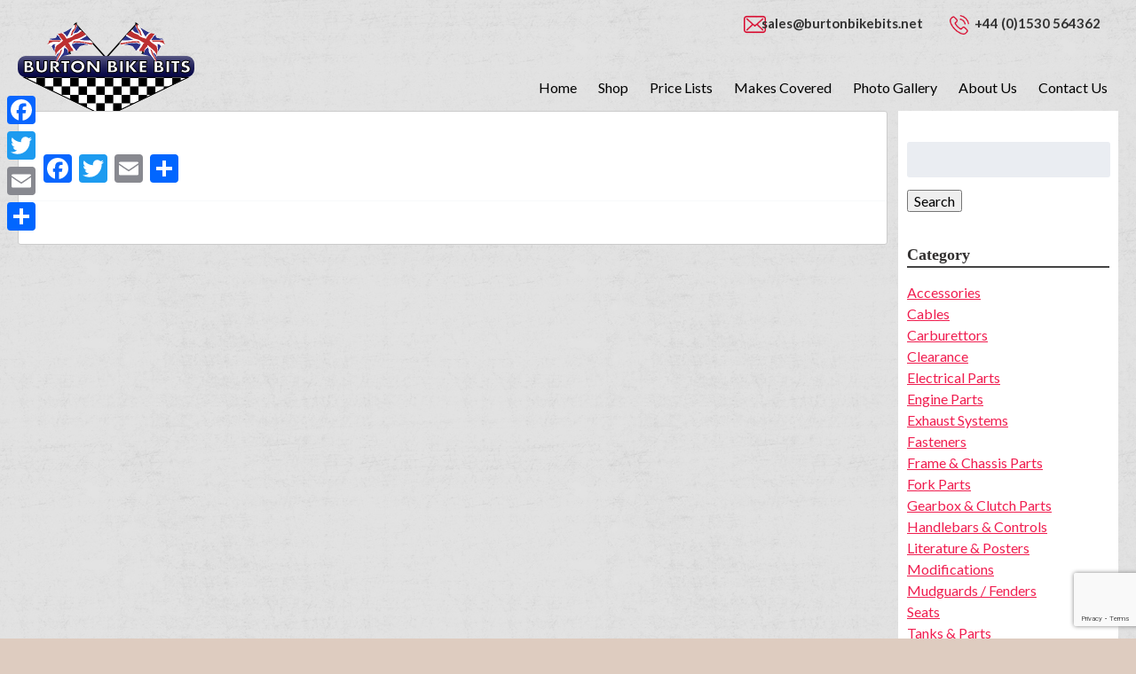

--- FILE ---
content_type: text/html; charset=UTF-8
request_url: https://burtonbikebits.net/derived/
body_size: 12249
content:
<!doctype html> <!--[if lt IE 7]><html lang="en-US" class="no-js lt-ie9 lt-ie8 lt-ie7"><![endif]--> <!--[if (IE 7)&!(IEMobile)]><html lang="en-US" class="no-js lt-ie9 lt-ie8"><![endif]--> <!--[if (IE 8)&!(IEMobile)]><html lang="en-US" class="no-js lt-ie9"><![endif]--> <!--[if gt IE 8]><!--><html lang="en-US" class="no-js"><!--<![endif]--><head><meta charset="utf-8"><meta http-equiv="X-UA-Compatible" content="IE=edge"><meta name="HandheldFriendly" content="True"><meta name="MobileOptimized" content="320"><meta name="viewport" content="width=device-width, initial-scale=1.0, maximum-scale=1.0, user-scalable=no"/><link rel="apple-touch-icon" href="https://burtonbikebits.net/bbb/wp-content/themes/bbb/library/images/apple-touch-icon.png"><link rel="icon" href="https://burtonbikebits.net/favicon.ico"> <!--[if IE]><link rel="shortcut icon" href="https://burtonbikebits.net/bbb/wp-content/themes/bbb/favicon.ico"> <![endif]--><meta name="msapplication-TileColor" content="#f01d4f"><meta name="msapplication-TileImage"
 content="https://burtonbikebits.net/bbb/wp-content/themes/bbb/library/images/win8-tile-icon.png"><meta name="theme-color" content="#121212"><link rel="pingback" href="https://burtonbikebits.net/bbb/xmlrpc.php"><meta name='robots' content='index, follow, max-image-preview:large, max-snippet:-1, max-video-preview:-1' /><title>Derived</title><link rel="canonical" href="https://burtonbikebits.net/derived/" /><meta property="og:locale" content="en_US" /><meta property="og:type" content="article" /><meta property="og:title" content="Derived" /><meta property="og:url" content="https://burtonbikebits.net/derived/" /><meta property="og:site_name" content="Burton Bike Bits" /><meta property="article:publisher" content="https://www.facebook.com/burtonbikebits" /><meta name="twitter:card" content="summary_large_image" /><meta name="twitter:site" content="@burtonbikebits" /> <script type="application/ld+json" class="yoast-schema-graph">{"@context":"https://schema.org","@graph":[{"@type":"WebPage","@id":"https://burtonbikebits.net/derived/","url":"https://burtonbikebits.net/derived/","name":"Derived","isPartOf":{"@id":"https://burtonbikebits.net/#website"},"datePublished":"2015-10-23T11:53:07+00:00","dateModified":"2015-10-23T11:53:07+00:00","breadcrumb":{"@id":"https://burtonbikebits.net/derived/#breadcrumb"},"inLanguage":"en-US","potentialAction":[{"@type":"ReadAction","target":["https://burtonbikebits.net/derived/"]}]},{"@type":"BreadcrumbList","@id":"https://burtonbikebits.net/derived/#breadcrumb","itemListElement":[{"@type":"ListItem","position":1,"name":"Home","item":"https://burtonbikebits.net/"},{"@type":"ListItem","position":2,"name":"Derived"}]},{"@type":"WebSite","@id":"https://burtonbikebits.net/#website","url":"https://burtonbikebits.net/","name":"Burton Bike Bits","description":"bbb","potentialAction":[{"@type":"SearchAction","target":{"@type":"EntryPoint","urlTemplate":"https://burtonbikebits.net/?s={search_term_string}"},"query-input":"required name=search_term_string"}],"inLanguage":"en-US"}]}</script> <link rel='dns-prefetch' href='//static.addtoany.com' /><link rel='dns-prefetch' href='//fonts.googleapis.com' /><link rel="alternate" type="application/rss+xml" title="Burton Bike Bits &raquo; Feed" href="https://burtonbikebits.net/feed/" /><link rel="alternate" type="application/rss+xml" title="Burton Bike Bits &raquo; Comments Feed" href="https://burtonbikebits.net/comments/feed/" /> <script type="text/javascript">window._wpemojiSettings = {"baseUrl":"https:\/\/s.w.org\/images\/core\/emoji\/14.0.0\/72x72\/","ext":".png","svgUrl":"https:\/\/s.w.org\/images\/core\/emoji\/14.0.0\/svg\/","svgExt":".svg","source":{"concatemoji":"https:\/\/burtonbikebits.net\/bbb\/wp-includes\/js\/wp-emoji-release.min.js"}};
/*! This file is auto-generated */
!function(e,a,t){var n,r,o,i=a.createElement("canvas"),p=i.getContext&&i.getContext("2d");function s(e,t){p.clearRect(0,0,i.width,i.height),p.fillText(e,0,0);e=i.toDataURL();return p.clearRect(0,0,i.width,i.height),p.fillText(t,0,0),e===i.toDataURL()}function c(e){var t=a.createElement("script");t.src=e,t.defer=t.type="text/javascript",a.getElementsByTagName("head")[0].appendChild(t)}for(o=Array("flag","emoji"),t.supports={everything:!0,everythingExceptFlag:!0},r=0;r<o.length;r++)t.supports[o[r]]=function(e){if(p&&p.fillText)switch(p.textBaseline="top",p.font="600 32px Arial",e){case"flag":return s("\ud83c\udff3\ufe0f\u200d\u26a7\ufe0f","\ud83c\udff3\ufe0f\u200b\u26a7\ufe0f")?!1:!s("\ud83c\uddfa\ud83c\uddf3","\ud83c\uddfa\u200b\ud83c\uddf3")&&!s("\ud83c\udff4\udb40\udc67\udb40\udc62\udb40\udc65\udb40\udc6e\udb40\udc67\udb40\udc7f","\ud83c\udff4\u200b\udb40\udc67\u200b\udb40\udc62\u200b\udb40\udc65\u200b\udb40\udc6e\u200b\udb40\udc67\u200b\udb40\udc7f");case"emoji":return!s("\ud83e\udef1\ud83c\udffb\u200d\ud83e\udef2\ud83c\udfff","\ud83e\udef1\ud83c\udffb\u200b\ud83e\udef2\ud83c\udfff")}return!1}(o[r]),t.supports.everything=t.supports.everything&&t.supports[o[r]],"flag"!==o[r]&&(t.supports.everythingExceptFlag=t.supports.everythingExceptFlag&&t.supports[o[r]]);t.supports.everythingExceptFlag=t.supports.everythingExceptFlag&&!t.supports.flag,t.DOMReady=!1,t.readyCallback=function(){t.DOMReady=!0},t.supports.everything||(n=function(){t.readyCallback()},a.addEventListener?(a.addEventListener("DOMContentLoaded",n,!1),e.addEventListener("load",n,!1)):(e.attachEvent("onload",n),a.attachEvent("onreadystatechange",function(){"complete"===a.readyState&&t.readyCallback()})),(e=t.source||{}).concatemoji?c(e.concatemoji):e.wpemoji&&e.twemoji&&(c(e.twemoji),c(e.wpemoji)))}(window,document,window._wpemojiSettings);</script> <style type="text/css">img.wp-smiley,
img.emoji {
	display: inline !important;
	border: none !important;
	box-shadow: none !important;
	height: 1em !important;
	width: 1em !important;
	margin: 0 0.07em !important;
	vertical-align: -0.1em !important;
	background: none !important;
	padding: 0 !important;
}</style><link rel='stylesheet' id='wp-block-library-css' href='https://burtonbikebits.net/bbb/wp-includes/css/dist/block-library/style.min.css' type='text/css' media='all' /><link rel='stylesheet' id='classic-theme-styles-css' href='https://burtonbikebits.net/bbb/wp-includes/css/classic-themes.min.css' type='text/css' media='all' /><style id='global-styles-inline-css' type='text/css'>body{--wp--preset--color--black: #000000;--wp--preset--color--cyan-bluish-gray: #abb8c3;--wp--preset--color--white: #ffffff;--wp--preset--color--pale-pink: #f78da7;--wp--preset--color--vivid-red: #cf2e2e;--wp--preset--color--luminous-vivid-orange: #ff6900;--wp--preset--color--luminous-vivid-amber: #fcb900;--wp--preset--color--light-green-cyan: #7bdcb5;--wp--preset--color--vivid-green-cyan: #00d084;--wp--preset--color--pale-cyan-blue: #8ed1fc;--wp--preset--color--vivid-cyan-blue: #0693e3;--wp--preset--color--vivid-purple: #9b51e0;--wp--preset--gradient--vivid-cyan-blue-to-vivid-purple: linear-gradient(135deg,rgba(6,147,227,1) 0%,rgb(155,81,224) 100%);--wp--preset--gradient--light-green-cyan-to-vivid-green-cyan: linear-gradient(135deg,rgb(122,220,180) 0%,rgb(0,208,130) 100%);--wp--preset--gradient--luminous-vivid-amber-to-luminous-vivid-orange: linear-gradient(135deg,rgba(252,185,0,1) 0%,rgba(255,105,0,1) 100%);--wp--preset--gradient--luminous-vivid-orange-to-vivid-red: linear-gradient(135deg,rgba(255,105,0,1) 0%,rgb(207,46,46) 100%);--wp--preset--gradient--very-light-gray-to-cyan-bluish-gray: linear-gradient(135deg,rgb(238,238,238) 0%,rgb(169,184,195) 100%);--wp--preset--gradient--cool-to-warm-spectrum: linear-gradient(135deg,rgb(74,234,220) 0%,rgb(151,120,209) 20%,rgb(207,42,186) 40%,rgb(238,44,130) 60%,rgb(251,105,98) 80%,rgb(254,248,76) 100%);--wp--preset--gradient--blush-light-purple: linear-gradient(135deg,rgb(255,206,236) 0%,rgb(152,150,240) 100%);--wp--preset--gradient--blush-bordeaux: linear-gradient(135deg,rgb(254,205,165) 0%,rgb(254,45,45) 50%,rgb(107,0,62) 100%);--wp--preset--gradient--luminous-dusk: linear-gradient(135deg,rgb(255,203,112) 0%,rgb(199,81,192) 50%,rgb(65,88,208) 100%);--wp--preset--gradient--pale-ocean: linear-gradient(135deg,rgb(255,245,203) 0%,rgb(182,227,212) 50%,rgb(51,167,181) 100%);--wp--preset--gradient--electric-grass: linear-gradient(135deg,rgb(202,248,128) 0%,rgb(113,206,126) 100%);--wp--preset--gradient--midnight: linear-gradient(135deg,rgb(2,3,129) 0%,rgb(40,116,252) 100%);--wp--preset--duotone--dark-grayscale: url('#wp-duotone-dark-grayscale');--wp--preset--duotone--grayscale: url('#wp-duotone-grayscale');--wp--preset--duotone--purple-yellow: url('#wp-duotone-purple-yellow');--wp--preset--duotone--blue-red: url('#wp-duotone-blue-red');--wp--preset--duotone--midnight: url('#wp-duotone-midnight');--wp--preset--duotone--magenta-yellow: url('#wp-duotone-magenta-yellow');--wp--preset--duotone--purple-green: url('#wp-duotone-purple-green');--wp--preset--duotone--blue-orange: url('#wp-duotone-blue-orange');--wp--preset--font-size--small: 13px;--wp--preset--font-size--medium: 20px;--wp--preset--font-size--large: 36px;--wp--preset--font-size--x-large: 42px;--wp--preset--spacing--20: 0.44rem;--wp--preset--spacing--30: 0.67rem;--wp--preset--spacing--40: 1rem;--wp--preset--spacing--50: 1.5rem;--wp--preset--spacing--60: 2.25rem;--wp--preset--spacing--70: 3.38rem;--wp--preset--spacing--80: 5.06rem;--wp--preset--shadow--natural: 6px 6px 9px rgba(0, 0, 0, 0.2);--wp--preset--shadow--deep: 12px 12px 50px rgba(0, 0, 0, 0.4);--wp--preset--shadow--sharp: 6px 6px 0px rgba(0, 0, 0, 0.2);--wp--preset--shadow--outlined: 6px 6px 0px -3px rgba(255, 255, 255, 1), 6px 6px rgba(0, 0, 0, 1);--wp--preset--shadow--crisp: 6px 6px 0px rgba(0, 0, 0, 1);}:where(.is-layout-flex){gap: 0.5em;}body .is-layout-flow > .alignleft{float: left;margin-inline-start: 0;margin-inline-end: 2em;}body .is-layout-flow > .alignright{float: right;margin-inline-start: 2em;margin-inline-end: 0;}body .is-layout-flow > .aligncenter{margin-left: auto !important;margin-right: auto !important;}body .is-layout-constrained > .alignleft{float: left;margin-inline-start: 0;margin-inline-end: 2em;}body .is-layout-constrained > .alignright{float: right;margin-inline-start: 2em;margin-inline-end: 0;}body .is-layout-constrained > .aligncenter{margin-left: auto !important;margin-right: auto !important;}body .is-layout-constrained > :where(:not(.alignleft):not(.alignright):not(.alignfull)){max-width: var(--wp--style--global--content-size);margin-left: auto !important;margin-right: auto !important;}body .is-layout-constrained > .alignwide{max-width: var(--wp--style--global--wide-size);}body .is-layout-flex{display: flex;}body .is-layout-flex{flex-wrap: wrap;align-items: center;}body .is-layout-flex > *{margin: 0;}:where(.wp-block-columns.is-layout-flex){gap: 2em;}.has-black-color{color: var(--wp--preset--color--black) !important;}.has-cyan-bluish-gray-color{color: var(--wp--preset--color--cyan-bluish-gray) !important;}.has-white-color{color: var(--wp--preset--color--white) !important;}.has-pale-pink-color{color: var(--wp--preset--color--pale-pink) !important;}.has-vivid-red-color{color: var(--wp--preset--color--vivid-red) !important;}.has-luminous-vivid-orange-color{color: var(--wp--preset--color--luminous-vivid-orange) !important;}.has-luminous-vivid-amber-color{color: var(--wp--preset--color--luminous-vivid-amber) !important;}.has-light-green-cyan-color{color: var(--wp--preset--color--light-green-cyan) !important;}.has-vivid-green-cyan-color{color: var(--wp--preset--color--vivid-green-cyan) !important;}.has-pale-cyan-blue-color{color: var(--wp--preset--color--pale-cyan-blue) !important;}.has-vivid-cyan-blue-color{color: var(--wp--preset--color--vivid-cyan-blue) !important;}.has-vivid-purple-color{color: var(--wp--preset--color--vivid-purple) !important;}.has-black-background-color{background-color: var(--wp--preset--color--black) !important;}.has-cyan-bluish-gray-background-color{background-color: var(--wp--preset--color--cyan-bluish-gray) !important;}.has-white-background-color{background-color: var(--wp--preset--color--white) !important;}.has-pale-pink-background-color{background-color: var(--wp--preset--color--pale-pink) !important;}.has-vivid-red-background-color{background-color: var(--wp--preset--color--vivid-red) !important;}.has-luminous-vivid-orange-background-color{background-color: var(--wp--preset--color--luminous-vivid-orange) !important;}.has-luminous-vivid-amber-background-color{background-color: var(--wp--preset--color--luminous-vivid-amber) !important;}.has-light-green-cyan-background-color{background-color: var(--wp--preset--color--light-green-cyan) !important;}.has-vivid-green-cyan-background-color{background-color: var(--wp--preset--color--vivid-green-cyan) !important;}.has-pale-cyan-blue-background-color{background-color: var(--wp--preset--color--pale-cyan-blue) !important;}.has-vivid-cyan-blue-background-color{background-color: var(--wp--preset--color--vivid-cyan-blue) !important;}.has-vivid-purple-background-color{background-color: var(--wp--preset--color--vivid-purple) !important;}.has-black-border-color{border-color: var(--wp--preset--color--black) !important;}.has-cyan-bluish-gray-border-color{border-color: var(--wp--preset--color--cyan-bluish-gray) !important;}.has-white-border-color{border-color: var(--wp--preset--color--white) !important;}.has-pale-pink-border-color{border-color: var(--wp--preset--color--pale-pink) !important;}.has-vivid-red-border-color{border-color: var(--wp--preset--color--vivid-red) !important;}.has-luminous-vivid-orange-border-color{border-color: var(--wp--preset--color--luminous-vivid-orange) !important;}.has-luminous-vivid-amber-border-color{border-color: var(--wp--preset--color--luminous-vivid-amber) !important;}.has-light-green-cyan-border-color{border-color: var(--wp--preset--color--light-green-cyan) !important;}.has-vivid-green-cyan-border-color{border-color: var(--wp--preset--color--vivid-green-cyan) !important;}.has-pale-cyan-blue-border-color{border-color: var(--wp--preset--color--pale-cyan-blue) !important;}.has-vivid-cyan-blue-border-color{border-color: var(--wp--preset--color--vivid-cyan-blue) !important;}.has-vivid-purple-border-color{border-color: var(--wp--preset--color--vivid-purple) !important;}.has-vivid-cyan-blue-to-vivid-purple-gradient-background{background: var(--wp--preset--gradient--vivid-cyan-blue-to-vivid-purple) !important;}.has-light-green-cyan-to-vivid-green-cyan-gradient-background{background: var(--wp--preset--gradient--light-green-cyan-to-vivid-green-cyan) !important;}.has-luminous-vivid-amber-to-luminous-vivid-orange-gradient-background{background: var(--wp--preset--gradient--luminous-vivid-amber-to-luminous-vivid-orange) !important;}.has-luminous-vivid-orange-to-vivid-red-gradient-background{background: var(--wp--preset--gradient--luminous-vivid-orange-to-vivid-red) !important;}.has-very-light-gray-to-cyan-bluish-gray-gradient-background{background: var(--wp--preset--gradient--very-light-gray-to-cyan-bluish-gray) !important;}.has-cool-to-warm-spectrum-gradient-background{background: var(--wp--preset--gradient--cool-to-warm-spectrum) !important;}.has-blush-light-purple-gradient-background{background: var(--wp--preset--gradient--blush-light-purple) !important;}.has-blush-bordeaux-gradient-background{background: var(--wp--preset--gradient--blush-bordeaux) !important;}.has-luminous-dusk-gradient-background{background: var(--wp--preset--gradient--luminous-dusk) !important;}.has-pale-ocean-gradient-background{background: var(--wp--preset--gradient--pale-ocean) !important;}.has-electric-grass-gradient-background{background: var(--wp--preset--gradient--electric-grass) !important;}.has-midnight-gradient-background{background: var(--wp--preset--gradient--midnight) !important;}.has-small-font-size{font-size: var(--wp--preset--font-size--small) !important;}.has-medium-font-size{font-size: var(--wp--preset--font-size--medium) !important;}.has-large-font-size{font-size: var(--wp--preset--font-size--large) !important;}.has-x-large-font-size{font-size: var(--wp--preset--font-size--x-large) !important;}
.wp-block-navigation a:where(:not(.wp-element-button)){color: inherit;}
:where(.wp-block-columns.is-layout-flex){gap: 2em;}
.wp-block-pullquote{font-size: 1.5em;line-height: 1.6;}</style><link rel='stylesheet' id='post_grid_style-css' href='https://burtonbikebits.net/bbb/wp-content/cache/autoptimize/css/autoptimize_single_bdf865184fcba92dd6e17743a54adc24.css' type='text/css' media='all' /><link rel='stylesheet' id='owl.carousel-css' href='https://burtonbikebits.net/bbb/wp-content/cache/autoptimize/css/autoptimize_single_1813dd95751639b12b06ae8caee12338.css' type='text/css' media='all' /><link rel='stylesheet' id='font-awesome-css' href='https://burtonbikebits.net/bbb/wp-content/plugins/post-grid/assets/frontend/css/font-awesome.min.css' type='text/css' media='all' /><link rel='stylesheet' id='style-woocommerce-css' href='https://burtonbikebits.net/bbb/wp-content/cache/autoptimize/css/autoptimize_single_56333ee8b5e39c233fad4e3bf7beaf5c.css' type='text/css' media='all' /><link rel='stylesheet' id='style.skins-css' href='https://burtonbikebits.net/bbb/wp-content/cache/autoptimize/css/autoptimize_single_b9410827de6efcc7cefaf438b1f8b261.css' type='text/css' media='all' /><link rel='stylesheet' id='style.layout-css' href='https://burtonbikebits.net/bbb/wp-content/cache/autoptimize/css/autoptimize_single_748ea235a13846bda2c130cf4297d8d7.css' type='text/css' media='all' /><link rel='stylesheet' id='addtoany-css' href='https://burtonbikebits.net/bbb/wp-content/plugins/add-to-any/addtoany.min.css' type='text/css' media='all' /><style id='addtoany-inline-css' type='text/css'>@media screen and (max-width:980px){
.a2a_floating_style.a2a_vertical_style{display:none;}
}</style><script type='text/javascript' id='addtoany-core-js-before'>window.a2a_config=window.a2a_config||{};a2a_config.callbacks=[];a2a_config.overlays=[];a2a_config.templates={};</script> <script type='text/javascript' async src='https://burtonbikebits.net/bbb/wp-content/uploads/2026/01/f5a044e4ffd6b1271657946b7a715923.js' id='addtoany-core-js'></script> <script type='text/javascript' src='https://burtonbikebits.net/bbb/wp-includes/js/jquery/jquery.min.js' id='jquery-core-js'></script> <script type='text/javascript' async src='https://burtonbikebits.net/bbb/wp-content/plugins/add-to-any/addtoany.min.js' id='addtoany-jquery-js'></script> <script type='text/javascript' id='post_grid_scripts-js-extra'>var post_grid_ajax = {"post_grid_ajaxurl":"https:\/\/burtonbikebits.net\/bbb\/wp-admin\/admin-ajax.php"};</script> <script type='text/javascript' src='https://burtonbikebits.net/bbb/wp-content/uploads/2026/01/dc3a2b3e56886c0a32decfc3f48b9980.js' id='post_grid_scripts-js'></script> <script type='text/javascript' src='https://burtonbikebits.net/bbb/wp-content/plugins/post-grid/assets/frontend/js/masonry.pkgd.min.js' id='masonry.pkgd.min-js'></script> <script type='text/javascript' src='https://burtonbikebits.net/bbb/wp-content/plugins/post-grid/assets/frontend/js/owl.carousel.min.js' id='owl.carousel.min-js'></script> <script type='text/javascript' src='https://burtonbikebits.net/bbb/wp-content/uploads/2026/01/b6bf98df0cba2c68bcfbd6ae95927cd8.js' id='imagesloaded.pkgd.js-js'></script> <script type='text/javascript' src='https://burtonbikebits.net/bbb/wp-includes/js/dist/vendor/wp-polyfill-inert.min.js' id='wp-polyfill-inert-js'></script> <script type='text/javascript' src='https://burtonbikebits.net/bbb/wp-includes/js/dist/vendor/regenerator-runtime.min.js' id='regenerator-runtime-js'></script> <script type='text/javascript' src='https://burtonbikebits.net/bbb/wp-includes/js/dist/vendor/wp-polyfill.min.js' id='wp-polyfill-js'></script> <link rel="https://api.w.org/" href="https://burtonbikebits.net/wp-json/" /><link rel="alternate" type="application/json" href="https://burtonbikebits.net/wp-json/wp/v2/pages/14693" /><link rel='shortlink' href='https://burtonbikebits.net/?p=14693' /><link rel="alternate" type="application/json+oembed" href="https://burtonbikebits.net/wp-json/oembed/1.0/embed?url=https%3A%2F%2Fburtonbikebits.net%2Fderived%2F" /><link rel="alternate" type="text/xml+oembed" href="https://burtonbikebits.net/wp-json/oembed/1.0/embed?url=https%3A%2F%2Fburtonbikebits.net%2Fderived%2F&#038;format=xml" /><style type="text/css" id="custom-background-css">body.custom-background { background-image: url("https://burtonbikebits.net/bbb/wp-content/uploads/2016/10/bg.jpg"); background-position: left top; background-size: auto; background-repeat: repeat; background-attachment: scroll; }</style> <script type="text/javascript">jQuery(document).ready(function () {
            var height = jQuery("#inner-header").height();
            jQuery("#slider").css("top", parseInt(0 - height));

            jQuery(".toggle").click(function () {
                jQuery("#menu-top").slideToggle();
            });

            jQuery('.textwidget dt').click(function () {
                jQuery(this).next().slideToggle('slow');
                //jQuery(this).find('span').toggle();
            });
        });</script> <style>.mobilelink {
            display: none;
        }

        @media only screen and (max-width: 767px) {
			.home .header {
				height:100px!important;
			}

            .n2-ss-align {
                display: none;
            }

            .mobilelink {
                float: left;
                display: block;
                width: 100%;
            }

            .mobilelink a {
                display: block;
                background: #c1a6a6;
                color: black;
                margin: 10px;
                text-decoration: none;
                padding: 0.75em;
            }

            .home .header{
                height:auto;
            }
        }</style></head><body data-rsssl=1 class="page-template-default page page-id-14693 custom-background" itemscope itemtype="https://schema.org/WebPage"><div id="container"><header class="header" role="banner" itemscope itemtype="https://schema.org/WPHeader"><div id="inner-header" class="wrap cf"><p id="logo"><a href="https://burtonbikebits.net"><img
 src="https://burtonbikebits.net/bbb/wp-content/uploads/2016/10/bbbheader.png"/><nav role="navigation" itemscope itemtype="https://schema.org/SiteNavigationElement"><ul class="conte-box"><li class="email"><a
 href="https://burtonbikebits.net/contact-us/">sales@burtonbikebits.net </a></li><li class="phone-no"><a href="https://burtonbikebits.net/contact-us/"> +44 (0)1530 564362</a></li></ul><ul id="menu-top" class="nav top-nav cf"><li id="menu-item-16748" class="menu-item menu-item-type-post_type menu-item-object-page menu-item-home menu-item-16748"><a href="https://burtonbikebits.net/">Home</a></li><li id="menu-item-24664" class="menu-item menu-item-type-custom menu-item-object-custom menu-item-24664"><a href="https://www.britishbikebits.com/">Shop</a></li><li id="menu-item-19970" class="menu-item menu-item-type-post_type menu-item-object-page menu-item-19970"><a href="https://burtonbikebits.net/database-page/">Price Lists</a></li><li id="menu-item-20703" class="menu-item menu-item-type-custom menu-item-object-custom menu-item-has-children menu-item-20703"><a href="#">Makes Covered</a><ul class="sub-menu"><li id="menu-item-20710" class="menu-item menu-item-type-post_type menu-item-object-page menu-item-20710"><a href="https://burtonbikebits.net/bsa-motorcycle-parts/">BSA Motorcycle Parts</a></li><li id="menu-item-20705" class="menu-item menu-item-type-post_type menu-item-object-page menu-item-20705"><a href="https://burtonbikebits.net/triumph-parts/">Triumph Parts</a></li><li id="menu-item-20704" class="menu-item menu-item-type-post_type menu-item-object-page menu-item-20704"><a href="https://burtonbikebits.net/royal-enfield-parts/">Royal Enfield Parts</a></li><li id="menu-item-21552" class="menu-item menu-item-type-post_type menu-item-object-page menu-item-21552"><a href="https://burtonbikebits.net/cafe-racer-parts/">Cafe Racer Parts</a></li></ul></li><li id="menu-item-16746" class="menu-item menu-item-type-post_type menu-item-object-page menu-item-16746"><a href="https://burtonbikebits.net/photo-gallery/">Photo Gallery</a></li><li id="menu-item-16745" class="menu-item menu-item-type-post_type menu-item-object-page menu-item-16745"><a href="https://burtonbikebits.net/about-us/">About Us</a></li><li id="menu-item-16743" class="menu-item menu-item-type-post_type menu-item-object-page menu-item-16743"><a href="https://burtonbikebits.net/contact-us/">Contact Us</a></li></ul> </a></nav></p></div></header><div class="mobilelink"><a href="#sidebar1">Browse parts</a></div><div id="content"><div id="inner-content" class="wrap cf"><main id="main" class="m-all t-2of3 d-4of5 cf" role="main" itemscope itemprop="mainContentOfPage" itemtype="http://schema.org/Blog"><article id="post-14693" class="cf post-14693 page type-page status-publish hentry" role="article" itemscope itemtype="http://schema.org/BlogPosting"><section class="entry-content cf" itemprop="articleBody"><p></p><div class="addtoany_share_save_container addtoany_content addtoany_content_bottom"><div class="a2a_kit a2a_kit_size_32 addtoany_list" data-a2a-url="https://burtonbikebits.net/derived/" data-a2a-title="Derived"><a class="a2a_button_facebook" href="https://www.addtoany.com/add_to/facebook?linkurl=https%3A%2F%2Fburtonbikebits.net%2Fderived%2F&amp;linkname=Derived" title="Facebook" rel="nofollow noopener" target="_blank"></a><a class="a2a_button_twitter" href="https://www.addtoany.com/add_to/twitter?linkurl=https%3A%2F%2Fburtonbikebits.net%2Fderived%2F&amp;linkname=Derived" title="Twitter" rel="nofollow noopener" target="_blank"></a><a class="a2a_button_email" href="https://www.addtoany.com/add_to/email?linkurl=https%3A%2F%2Fburtonbikebits.net%2Fderived%2F&amp;linkname=Derived" title="Email" rel="nofollow noopener" target="_blank"></a><a class="a2a_dd addtoany_share_save addtoany_share" href="https://www.addtoany.com/share"></a></div></div></section><footer class="article-footer cf"></footer></article></main><div id="sidebar1" class="sidebar m-all t-1of3 d-1of5 last-col cf" role="complementary"><div id="search-2" class="widget widget_search"><form role="search" method="get" id="searchform" class="searchform" action="https://burtonbikebits.net/"><div> <label for="s" class="screen-reader-text">Search for:</label> <input type="search" id="s" name="s" value="" /> <button type="submit" id="searchsubmit" >Search</button></div></form></div><div id="text-3" class="widget widget_text"><h4 class="widgettitle">Category</h4><div class="textwidget"><dl><dt><a href="javascript:void(0)">Accessories</a></dt><dd style="display: none;"><ul><li><a href="/motorcycle_lifts/"> Motorcycle Lifts </a></li><li><a href="/dust_covers/">Dust 
 Covers </a></li><li><a href="/mugs/">Mugs/Coffee Cups</a></li><li><a href="/marqueesandracingshelters/"> Pit Shelters</a></li><li><a href="/waterproofbikecovers/"> Waterproof Bike Covers</a></li></ul></dd><dt><a href="javascript:void(0)">Cables</a></dt><dd style="display: none;"><ul><li><a href="/cables/">Speedo Cables</a></li><li><a href="/cables/">Tacho Cables</a></li></ul></dd><dt><a href="javascript:void(0)">Carburettors</a></dt><dd style="display: none;"><ul><li><a href="/Amal/">Amal Carbs</a></li><li><a href="/air_filter_assemblies/"> Air Filter Assemblies</a></li></ul></dd><dt><a href="javascript:void(0)">Clearance</a></dt><dd style="display: none;"><ul><li><a href="/Enfield%20India/">Bullet</a></li><li><a href="/clearance_page/"> Clearance</a></li></ul></dd><dt><a href="javascript:void(0)">Electrical Parts </a></dt><dd style="display: none;"><ul><li><a href="/ammeters/"> Ammeters/Ampmeters</a></li><li><a href="/batteries/">Batteries</a></li><li><a href="/electrical/">Other 
 Electrical</a></li><li><a href="/boyer/">Boyer Ignition 
 Kits</a></li><li><a href="/headlamps.htm">Headlamps</a></li><li><a href="/clearhooter_horns/"> Horns</a></li><li><a href="/indicators/">Indicators</a></li><li><a href="/pazonignitions/">Pazon 
 Ignitions</a></li><li><a href="/rear_lamps/">Rear Lamps</a></li><li><a href="/rectifiers-regulators/"> Rectifiers</a></li><li><a href="/switches_and_parts/"> Switches</a></li><li><a href="/Wiring%20Harnesses/"> Wiring Harnesses</a></li></ul></dd><dt><a href="javascript:void(0)">Engine Parts </a></dt><dd style="display: none;"><ul><li><a href="/allen_screw_kits/">Allen 
 Screw Kits</a></li><li><a href="/bearings/">Bearings</a></li><li><a href="/Belt%20Drives/">Belt 
 Drive Kits </a></li><li><a href="/Big%20Bore%20Kits/">Big 
 Bore Kits</a></li><li><a href="/Big%20End%20Shells/">Big 
 End Shells</a></li><li><a href="/motorcycle_chain.htm">Chain</a></li><li><a href="/conrods/">Conrods</a></li><li><a href="/Cylinder%20Barrel/"> Cylinder Barrels</a></li><li><a href="/Cylinder%20Liners/"> Cylinder Liners</a></li><li><a href="/engines/">Engine Units</a></li><li><a href="/Gaskets/">Gasket Sets</a></li><li><a href="/kickstartassemblies/"> Kickstarts</a></li><li><a href="/oilfilters/">Oil Filters</a></li><li><a href="/oilpressurereleasevalves/"> Oil Pressure Release Valves</a></li><li><a href="/morgo_oil_pumps/">Oil 
 Pumps</a></li><li><a href="/Pistons.htm">Pistons</a></li><li><a href="/chaincasecovers/"> Primary Covers</a></li><li><a href="/chaintensioners/"> Primary Chain Tensioners</a></li><li><a href="/wirethreadinserts/">Wire 
 Thread Inserts</a></li><li><a href="/Rev-Counter%20Gearboxes/"> Rev Counter Gearboxes</a></li><li><a href="/speedo_drive_gearboxes/"> Speedo Drive Gearboxes</a></li><li><a href="/sprockets/">Sprockets</a></li><li><a href="/Sump%20Guards/">Sump 
 Guards</a></li><li><a href="/triumph_modifications/"> Sump Filters</a></li></ul></dd><dt><a href="javascript:void(0)">Exhaust Systems</a></dt><dd style="display: none;"><ul><li><a href="/Exhausts%201/">Exhaust 
 Pipes </a></li><li><a href="/exhaustfittings/"> Exhaust &amp; Silencer Fittings </a></li><li><a href="/silencers/">Silencers / 
 Mufflers</a></li></ul></dd><dt><a href="javascript:void(0)">Fasteners </a></dt><dd style="display: none;"><ul><li><a href="/Oddie%20studs/">Quarter 
 Turn / Oddie Fasteners </a></li></ul></dd><dt><a href="javascript:void(0)">Frame &amp; Chassis Parts </a></dt><dd style="display: none;"><ul><li><a href="/batterycarriers/"> Battery Carriers </a></li><li><a href="/chainguards__made_in_engla/"> Chainguards</a></li><li><a href="/front_mudguards/">Front 
 Mudguards</a></li><li><a href="/fairings/">Fairings</a></li><li><a href="/frames/">Frames</a></li><li><a href="/luggage_racks__grab_rails/"> Grab Rails / Luggage Racks</a></li><li><a href="/handlebars/">Handlebars</a></li><li><a href="/Handlebar%20Controls/"> Handlebar Controls</a></li><li><a href="/headlampbrackets/"> Headlamp Brackets</a></li><li><a href="/herringbone/">Herringbone 
 Oil Pipe</a></li><li><a href="/number_plates_and_registration_l/"> Number Plates</a></li><li><a href="/Rear%20Light%20Housings/"> Rear Light Housings</a></li><li><a href="/rear_mudguards/">Rear 
 Mudguards</a></li><li><a href="/rear_mudguard_carriers/"> Rear Mudguard Carriers</a></li><li><a href="/rear_shocks/">Rear Shocks</a></li><li><a href="/rearsubframes/">Rear Sub 
 Frames</a></li><li><a href="/reflectors/">Reflectors</a></li><li><a href="/seats.htm">Seats</a></li><li><a href="/sidepanels/">Side Panels</a></li><li><a href="/speedo_drive_gearboxes/"> Speedo Gearboxes</a></li><li><a href="/sprockets/">Sprockets</a></li><li><a href="/Stands/">Stands</a></li><li><a href="/Sump%20Guards/">Sump 
 Guards</a></li><li><a href="/Tool%20Boxes%20and%20Trays/"> Tool Boxes &amp; Trays</a></li></ul></dd><dt><a href="javascript:void(0)">Fork Parts </a></dt><dd style="display: none;"><ul><li><a href="/forkgaiters/"> Gaiters/Bellows</a></li><li><a href="/forkparts/">Fork Parts</a></li><li><a href="/forksliders/">Fork 
 Sliders</a></li><li><a href="/forkstanchions/">Fork 
 Stanchions</a></li><li><a href="/forkyokes/">Fork Yokes</a></li><li><a href="/steering_damper/"> Steering Damper Assemblies</a></li><li><a href="/steering_head_race_sets_cups/"> Steering Head Race Sets</a></li><li><a href="/steeringlocks/">Steering 
 Locks</a></li><li><a href="/forkparts/">Other Fork 
 Parts</a></li></ul></dd><dt><a href="javascript:void(0)">Gearbox &amp; Clutch Parts </a></dt><dd style="display: none;"><ul><li><a href="/alloy_hard_anodized_splined_clut/"> Alloy Clutch Drums </a></li><li><a href="/alloy_clutch_drums/"> Clutch Drums </a></li><li><a href="/gearboxshafts/">Gearbox 
 Shafts / Clusters</a></li><li><a href="/gearlevers/">Gear Levers</a></li><li><a href="/kickstartassemblies/"> Kickstart Assemblies</a></li><li><a href="/sprockets/">Sprockets</a></li></ul></dd><dt><a href="javascript:void(0)">Handlebars &amp; Controls </a></dt><dd style="display: none;"><ul><li><a href="/Handlebar%20Controls/"> Handlebar Controls</a></li><li><a href="/handlebargrips/"> Handlebar Grips</a></li><li><a href="/handlebars/">Handlebars</a></li><li><a href="/mirrors/">Mirrors</a></li><li><a href="/Speedos/">Speedos &amp; 
 Tachos</a></li></ul></dd><dt><a href="javascript:void(0)">Literature &amp; Posters</a></dt><dd style="display: none;"><ul><li><a href="/owners_handbooks/"> Handbooks </a></li><li><a href="/hardbacks/">Hardbacks</a></li><li><a href="/parts_books/">Parts 
 Books</a></li><li><a href="/wallcharts_original_newold_stoc/"> Wallcharts</a></li></ul></dd><dt><a href="javascript:void(0)">Modifications</a></dt><dd style="display: none;"><ul><li><a href="/Belt%20Drives/">Belt 
 Drive Kits </a></li><li><a href="/triumph_modifications/"> Triumph Modifications</a></li><li><a href="/royal_enfield_modifications/"> Royal Enfield Modifications</a></li></ul></dd><dt><a href="javascript:void(0)">Mudguards / Fenders</a></dt><dd style="display: none;"><ul><li><a href="/front_mudguards/">Front 
 Mudguards</a></li><li><a href="/mudguardstays/">Mudguard 
 Stays</a></li><li><a href="/number_plates_and_registration_l/"> Number Plates</a></li><li><a href="/Rear%20Light%20Housings/"> Rear Light Housings</a></li><li><a href="/rear_mudguards/">Rear 
 Mudguards</a></li><li><a href="/rear_mudguards/">Rear 
 Mudguard Carriers</a></li></ul></dd><dt><a href="javascript:void(0)">Seats</a></dt><dd style="display: none;"><ul><li><a href="/seats/">Seats</a></li></ul></dd><dt><a href="javascript:void(0)">Tanks &amp; Parts</a></dt><dd style="display: none;"><ul><li><a href="/badges/">Badges</a></li><li><a href="/petrol_tank_caps/">Fuel 
 Tanks Caps</a></li><li><a href="/knee-grips/">Knee Grips</a></li><li><a href="/petrolpipe/">Petrol Pipe 
 Assemblies</a></li><li><a href="/Taps/">Petrol Taps</a></li><li><a href="/Tanks/">Tanks</a></li><li><a href="/Tank%20Trims/">Tank 
 Trims</a></li></ul></dd><dt><a href="javascript:void(0)">Tools</a></dt><dd style="display: none;"><ul><li><a href="/Tools/">Tools</a></li><li><a href="/Tool%20Bags%20and%20Rolls/"> Tool Bags &amp; Rolls</a></li><li><a href="/Tool%20Boxes%20and%20Trays/"> Tool Trays &amp; Boxes</a></li><li><a href="/wirethreadinserts/">Wire 
 Thread Inserts</a></li></ul></dd><dt><a href="javascript:void(0)">Wheels &amp; Parts</a></dt><dd style="display: none;"><ul><li><a href="/Brake%20Parts/">Brake 
 Parts</a></li><li><a href="/brakedrumsprockets/"> Brake Drums &amp; Sprockets</a></li><li><a href="/innertubes/">Inner Tubes</a></li><li><a href="/Wheel%20Rims/">Wheel 
 Rims</a></li></ul></dd></dl></div></div></div></div></div><footer class="footer" role="contentinfo" itemscope itemtype="http://schema.org/WPFooter"><div id="inner-footer" class="wrap cf"><div class="d-1of3"><h3>Information Pages</h3><ul id="footer-links"><li id="menu-item"> <a href="https://www.burtonbikebits.net/Bike%20of%20the%20month.htm"> Bike of the Month </a></li><li> <a href="https://www.burtonbikebits.net/Bikes_For_Sale.htm"> Classic Bikes for Sale</a></li><li> <a href="https://www.burtonbikebits.net/Photo%20Gallery.htm">Photo 
 Gallery</a></li><li> <a href="https://www.burtonbikebits.net/past_projects.htm">Past Projects</a></li><li> <a href="https://www.burtonbikebits.net/brochures.htm">Brochures</a></li><li> <a href="https://www.burtonbikebits.net/historybsa.htm">History of BSA </a></li><li> <a href="https://www.burtonbikebits.net/royalenfieldhistory.htm">History 
 of Royal Enfield</a></li><li> <a href="https://www.burtonbikebits.net/royal_enfield_interceptor.htm"> Royal Enfield Interceptor Register</a></li><li> <a href="https://www.burtonbikebits.net/bsaa70.htm">BSA A70 Lightning 
 Register </a></li><li> <a href="https://www.burtonbikebits.net/Links.htm">Links</a></li></ul></div><div class="d-1of3"><h3>About Us</h3><ul id="footer-links"><li> <a href="https://www.burtonbikebits.net/About%20us.htm">About Us</a></li><li> <a href="https://www.burtonbikebits.net/faqs.htm">FAQ's </a></li><li> <a href="https://www.burtonbikebits.net/terms.htm">Terms</a></li><li> <a href="https://www.burtonbikebits.net/privacy">Privacy Policy</a></li></ul><h3>Email Newsletter</h3><form action="https://dlzdesign.createsend.com/t/r/s/nllhdi/" method="post" id="subForm"><p> <label for="fieldEmail">Email</label><br /> <input id="fieldEmail" name="cm-nllhdi-nllhdi" type="email" required style="width: 64%;"/></p><p> <button type="submit">Subscribe</button></p></form></div><div class="d-1of3"><h3>Contact Us</h3><ul id="footer-links"><li>PHONE: +44 (0) 1530 564362</li><li>EMAIL: sales@burtonbikebits.net</li></div><p class="source-org copyright">&copy; 2026 Burton Bike Bits. - <a href="https://dlzdesign.co.uk/seo-birmingham/">SEO Birmingham</a></p></div><p>Registered in England & Wales, reg number 7576374</p><p>Registered office: 1st Floor, Gibraltar House, Crown Square, First Avenue, Burton on Trent, DE14 2WE</p></footer></div><div class="a2a_kit a2a_kit_size_32 a2a_floating_style a2a_vertical_style" style="left:0px;top:100px;background-color:transparent"><a class="a2a_button_facebook" href="https://www.addtoany.com/add_to/facebook?linkurl=https%3A%2F%2Fburtonbikebits.net%2Fderived%2F&amp;linkname=Derived" title="Facebook" rel="nofollow noopener" target="_blank"></a><a class="a2a_button_twitter" href="https://www.addtoany.com/add_to/twitter?linkurl=https%3A%2F%2Fburtonbikebits.net%2Fderived%2F&amp;linkname=Derived" title="Twitter" rel="nofollow noopener" target="_blank"></a><a class="a2a_button_email" href="https://www.addtoany.com/add_to/email?linkurl=https%3A%2F%2Fburtonbikebits.net%2Fderived%2F&amp;linkname=Derived" title="Email" rel="nofollow noopener" target="_blank"></a><a class="a2a_dd addtoany_share_save addtoany_share" href="https://www.addtoany.com/share"></a></div><link rel='stylesheet' id='contact-form-7-css' href='https://burtonbikebits.net/bbb/wp-content/cache/autoptimize/css/autoptimize_single_26555af880d08fd6566334060ba246b3.css' type='text/css' media='all' /><link rel='stylesheet' id='googleFonts-css' href='//fonts.googleapis.com/css?family=Lato%3A400%2C700%2C400italic%2C700italic' type='text/css' media='all' /><link rel='stylesheet' id='dry_awp_theme_style-css' href='https://burtonbikebits.net/bbb/wp-content/cache/autoptimize/css/autoptimize_single_b734161ea17e5efa6798f0dab404b74c.css' type='text/css' media='all' /><style id='dry_awp_theme_style-inline-css' type='text/css'>@media screen and (max-width: 1024px) {	.csColumn {		clear: both !important;		float: none !important;		text-align: center !important;		margin-left:  10% !important;		margin-right: 10% !important;		width: 80% !important;	}	.csColumnGap {		display: none !important;	}}</style><link rel='stylesheet' id='bones-stylesheet-css' href='https://burtonbikebits.net/bbb/wp-content/cache/autoptimize/css/autoptimize_single_05e2566d07901afc6f6a57976ec24957.css' type='text/css' media='all' /> <!--[if lt IE 9]><link rel='stylesheet' id='bones-ie-only-css' href='https://burtonbikebits.net/bbb/wp-content/uploads/2026/01/88764acf4b5ce6bc1a9427bf35fba9d4.css' type='text/css' media='all' /> <![endif]--> <script type='text/javascript' src='https://burtonbikebits.net/bbb/wp-content/uploads/2026/01/1ff9e878396de03e529f088bbdeb0dd9.js' id='swv-js'></script> <script type='text/javascript' id='contact-form-7-js-extra'>var wpcf7 = {"api":{"root":"https:\/\/burtonbikebits.net\/wp-json\/","namespace":"contact-form-7\/v1"}};</script> <script type='text/javascript' src='https://burtonbikebits.net/bbb/wp-content/uploads/2026/01/b77d2b85c4df30b35c5b1f0047b742a8.js' id='contact-form-7-js'></script> <script type='text/javascript' src='https://www.google.com/recaptcha/api.js?render=6Lda03kpAAAAAC1PxiJpUshfwIAFgyPUr4FacwkB' id='google-recaptcha-js'></script> <script type='text/javascript' id='wpcf7-recaptcha-js-extra'>var wpcf7_recaptcha = {"sitekey":"6Lda03kpAAAAAC1PxiJpUshfwIAFgyPUr4FacwkB","actions":{"homepage":"homepage","contactform":"contactform"}};</script> <script type='text/javascript' src='https://burtonbikebits.net/bbb/wp-content/uploads/2026/01/26c8070af8c41e6168393b83b809276e.js' id='wpcf7-recaptcha-js'></script> <script type='text/javascript' src='https://burtonbikebits.net/bbb/wp-content/themes/bbb/library/js/libs/modernizr.custom.min.js' id='bones-modernizr-js'></script> <script type='text/javascript' src='https://burtonbikebits.net/bbb/wp-content/uploads/2026/01/bff6754bb3ad3fda8531d56d951e5150.js' id='bones-js-js'></script> <script type='text/javascript' src='https://burtonbikebits.net/bbb/wp-includes/js/jquery/jquery-migrate.min.js' id='jquery-migrate-js'></script> <script>(function(i,s,o,g,r,a,m){i['GoogleAnalyticsObject']=r;i[r]=i[r]||function(){
  (i[r].q=i[r].q||[]).push(arguments)},i[r].l=1*new Date();a=s.createElement(o),
  m=s.getElementsByTagName(o)[0];a.async=1;a.src=g;m.parentNode.insertBefore(a,m)
  })(window,document,'script','https://www.google-analytics.com/analytics.js','ga');

  ga('create', 'UA-417081-1', 'auto');
  ga('send', 'pageview');</script> </body></html> 

--- FILE ---
content_type: text/html; charset=utf-8
request_url: https://www.google.com/recaptcha/api2/anchor?ar=1&k=6Lda03kpAAAAAC1PxiJpUshfwIAFgyPUr4FacwkB&co=aHR0cHM6Ly9idXJ0b25iaWtlYml0cy5uZXQ6NDQz&hl=en&v=N67nZn4AqZkNcbeMu4prBgzg&size=invisible&anchor-ms=20000&execute-ms=30000&cb=nz8c7nldmevb
body_size: 48667
content:
<!DOCTYPE HTML><html dir="ltr" lang="en"><head><meta http-equiv="Content-Type" content="text/html; charset=UTF-8">
<meta http-equiv="X-UA-Compatible" content="IE=edge">
<title>reCAPTCHA</title>
<style type="text/css">
/* cyrillic-ext */
@font-face {
  font-family: 'Roboto';
  font-style: normal;
  font-weight: 400;
  font-stretch: 100%;
  src: url(//fonts.gstatic.com/s/roboto/v48/KFO7CnqEu92Fr1ME7kSn66aGLdTylUAMa3GUBHMdazTgWw.woff2) format('woff2');
  unicode-range: U+0460-052F, U+1C80-1C8A, U+20B4, U+2DE0-2DFF, U+A640-A69F, U+FE2E-FE2F;
}
/* cyrillic */
@font-face {
  font-family: 'Roboto';
  font-style: normal;
  font-weight: 400;
  font-stretch: 100%;
  src: url(//fonts.gstatic.com/s/roboto/v48/KFO7CnqEu92Fr1ME7kSn66aGLdTylUAMa3iUBHMdazTgWw.woff2) format('woff2');
  unicode-range: U+0301, U+0400-045F, U+0490-0491, U+04B0-04B1, U+2116;
}
/* greek-ext */
@font-face {
  font-family: 'Roboto';
  font-style: normal;
  font-weight: 400;
  font-stretch: 100%;
  src: url(//fonts.gstatic.com/s/roboto/v48/KFO7CnqEu92Fr1ME7kSn66aGLdTylUAMa3CUBHMdazTgWw.woff2) format('woff2');
  unicode-range: U+1F00-1FFF;
}
/* greek */
@font-face {
  font-family: 'Roboto';
  font-style: normal;
  font-weight: 400;
  font-stretch: 100%;
  src: url(//fonts.gstatic.com/s/roboto/v48/KFO7CnqEu92Fr1ME7kSn66aGLdTylUAMa3-UBHMdazTgWw.woff2) format('woff2');
  unicode-range: U+0370-0377, U+037A-037F, U+0384-038A, U+038C, U+038E-03A1, U+03A3-03FF;
}
/* math */
@font-face {
  font-family: 'Roboto';
  font-style: normal;
  font-weight: 400;
  font-stretch: 100%;
  src: url(//fonts.gstatic.com/s/roboto/v48/KFO7CnqEu92Fr1ME7kSn66aGLdTylUAMawCUBHMdazTgWw.woff2) format('woff2');
  unicode-range: U+0302-0303, U+0305, U+0307-0308, U+0310, U+0312, U+0315, U+031A, U+0326-0327, U+032C, U+032F-0330, U+0332-0333, U+0338, U+033A, U+0346, U+034D, U+0391-03A1, U+03A3-03A9, U+03B1-03C9, U+03D1, U+03D5-03D6, U+03F0-03F1, U+03F4-03F5, U+2016-2017, U+2034-2038, U+203C, U+2040, U+2043, U+2047, U+2050, U+2057, U+205F, U+2070-2071, U+2074-208E, U+2090-209C, U+20D0-20DC, U+20E1, U+20E5-20EF, U+2100-2112, U+2114-2115, U+2117-2121, U+2123-214F, U+2190, U+2192, U+2194-21AE, U+21B0-21E5, U+21F1-21F2, U+21F4-2211, U+2213-2214, U+2216-22FF, U+2308-230B, U+2310, U+2319, U+231C-2321, U+2336-237A, U+237C, U+2395, U+239B-23B7, U+23D0, U+23DC-23E1, U+2474-2475, U+25AF, U+25B3, U+25B7, U+25BD, U+25C1, U+25CA, U+25CC, U+25FB, U+266D-266F, U+27C0-27FF, U+2900-2AFF, U+2B0E-2B11, U+2B30-2B4C, U+2BFE, U+3030, U+FF5B, U+FF5D, U+1D400-1D7FF, U+1EE00-1EEFF;
}
/* symbols */
@font-face {
  font-family: 'Roboto';
  font-style: normal;
  font-weight: 400;
  font-stretch: 100%;
  src: url(//fonts.gstatic.com/s/roboto/v48/KFO7CnqEu92Fr1ME7kSn66aGLdTylUAMaxKUBHMdazTgWw.woff2) format('woff2');
  unicode-range: U+0001-000C, U+000E-001F, U+007F-009F, U+20DD-20E0, U+20E2-20E4, U+2150-218F, U+2190, U+2192, U+2194-2199, U+21AF, U+21E6-21F0, U+21F3, U+2218-2219, U+2299, U+22C4-22C6, U+2300-243F, U+2440-244A, U+2460-24FF, U+25A0-27BF, U+2800-28FF, U+2921-2922, U+2981, U+29BF, U+29EB, U+2B00-2BFF, U+4DC0-4DFF, U+FFF9-FFFB, U+10140-1018E, U+10190-1019C, U+101A0, U+101D0-101FD, U+102E0-102FB, U+10E60-10E7E, U+1D2C0-1D2D3, U+1D2E0-1D37F, U+1F000-1F0FF, U+1F100-1F1AD, U+1F1E6-1F1FF, U+1F30D-1F30F, U+1F315, U+1F31C, U+1F31E, U+1F320-1F32C, U+1F336, U+1F378, U+1F37D, U+1F382, U+1F393-1F39F, U+1F3A7-1F3A8, U+1F3AC-1F3AF, U+1F3C2, U+1F3C4-1F3C6, U+1F3CA-1F3CE, U+1F3D4-1F3E0, U+1F3ED, U+1F3F1-1F3F3, U+1F3F5-1F3F7, U+1F408, U+1F415, U+1F41F, U+1F426, U+1F43F, U+1F441-1F442, U+1F444, U+1F446-1F449, U+1F44C-1F44E, U+1F453, U+1F46A, U+1F47D, U+1F4A3, U+1F4B0, U+1F4B3, U+1F4B9, U+1F4BB, U+1F4BF, U+1F4C8-1F4CB, U+1F4D6, U+1F4DA, U+1F4DF, U+1F4E3-1F4E6, U+1F4EA-1F4ED, U+1F4F7, U+1F4F9-1F4FB, U+1F4FD-1F4FE, U+1F503, U+1F507-1F50B, U+1F50D, U+1F512-1F513, U+1F53E-1F54A, U+1F54F-1F5FA, U+1F610, U+1F650-1F67F, U+1F687, U+1F68D, U+1F691, U+1F694, U+1F698, U+1F6AD, U+1F6B2, U+1F6B9-1F6BA, U+1F6BC, U+1F6C6-1F6CF, U+1F6D3-1F6D7, U+1F6E0-1F6EA, U+1F6F0-1F6F3, U+1F6F7-1F6FC, U+1F700-1F7FF, U+1F800-1F80B, U+1F810-1F847, U+1F850-1F859, U+1F860-1F887, U+1F890-1F8AD, U+1F8B0-1F8BB, U+1F8C0-1F8C1, U+1F900-1F90B, U+1F93B, U+1F946, U+1F984, U+1F996, U+1F9E9, U+1FA00-1FA6F, U+1FA70-1FA7C, U+1FA80-1FA89, U+1FA8F-1FAC6, U+1FACE-1FADC, U+1FADF-1FAE9, U+1FAF0-1FAF8, U+1FB00-1FBFF;
}
/* vietnamese */
@font-face {
  font-family: 'Roboto';
  font-style: normal;
  font-weight: 400;
  font-stretch: 100%;
  src: url(//fonts.gstatic.com/s/roboto/v48/KFO7CnqEu92Fr1ME7kSn66aGLdTylUAMa3OUBHMdazTgWw.woff2) format('woff2');
  unicode-range: U+0102-0103, U+0110-0111, U+0128-0129, U+0168-0169, U+01A0-01A1, U+01AF-01B0, U+0300-0301, U+0303-0304, U+0308-0309, U+0323, U+0329, U+1EA0-1EF9, U+20AB;
}
/* latin-ext */
@font-face {
  font-family: 'Roboto';
  font-style: normal;
  font-weight: 400;
  font-stretch: 100%;
  src: url(//fonts.gstatic.com/s/roboto/v48/KFO7CnqEu92Fr1ME7kSn66aGLdTylUAMa3KUBHMdazTgWw.woff2) format('woff2');
  unicode-range: U+0100-02BA, U+02BD-02C5, U+02C7-02CC, U+02CE-02D7, U+02DD-02FF, U+0304, U+0308, U+0329, U+1D00-1DBF, U+1E00-1E9F, U+1EF2-1EFF, U+2020, U+20A0-20AB, U+20AD-20C0, U+2113, U+2C60-2C7F, U+A720-A7FF;
}
/* latin */
@font-face {
  font-family: 'Roboto';
  font-style: normal;
  font-weight: 400;
  font-stretch: 100%;
  src: url(//fonts.gstatic.com/s/roboto/v48/KFO7CnqEu92Fr1ME7kSn66aGLdTylUAMa3yUBHMdazQ.woff2) format('woff2');
  unicode-range: U+0000-00FF, U+0131, U+0152-0153, U+02BB-02BC, U+02C6, U+02DA, U+02DC, U+0304, U+0308, U+0329, U+2000-206F, U+20AC, U+2122, U+2191, U+2193, U+2212, U+2215, U+FEFF, U+FFFD;
}
/* cyrillic-ext */
@font-face {
  font-family: 'Roboto';
  font-style: normal;
  font-weight: 500;
  font-stretch: 100%;
  src: url(//fonts.gstatic.com/s/roboto/v48/KFO7CnqEu92Fr1ME7kSn66aGLdTylUAMa3GUBHMdazTgWw.woff2) format('woff2');
  unicode-range: U+0460-052F, U+1C80-1C8A, U+20B4, U+2DE0-2DFF, U+A640-A69F, U+FE2E-FE2F;
}
/* cyrillic */
@font-face {
  font-family: 'Roboto';
  font-style: normal;
  font-weight: 500;
  font-stretch: 100%;
  src: url(//fonts.gstatic.com/s/roboto/v48/KFO7CnqEu92Fr1ME7kSn66aGLdTylUAMa3iUBHMdazTgWw.woff2) format('woff2');
  unicode-range: U+0301, U+0400-045F, U+0490-0491, U+04B0-04B1, U+2116;
}
/* greek-ext */
@font-face {
  font-family: 'Roboto';
  font-style: normal;
  font-weight: 500;
  font-stretch: 100%;
  src: url(//fonts.gstatic.com/s/roboto/v48/KFO7CnqEu92Fr1ME7kSn66aGLdTylUAMa3CUBHMdazTgWw.woff2) format('woff2');
  unicode-range: U+1F00-1FFF;
}
/* greek */
@font-face {
  font-family: 'Roboto';
  font-style: normal;
  font-weight: 500;
  font-stretch: 100%;
  src: url(//fonts.gstatic.com/s/roboto/v48/KFO7CnqEu92Fr1ME7kSn66aGLdTylUAMa3-UBHMdazTgWw.woff2) format('woff2');
  unicode-range: U+0370-0377, U+037A-037F, U+0384-038A, U+038C, U+038E-03A1, U+03A3-03FF;
}
/* math */
@font-face {
  font-family: 'Roboto';
  font-style: normal;
  font-weight: 500;
  font-stretch: 100%;
  src: url(//fonts.gstatic.com/s/roboto/v48/KFO7CnqEu92Fr1ME7kSn66aGLdTylUAMawCUBHMdazTgWw.woff2) format('woff2');
  unicode-range: U+0302-0303, U+0305, U+0307-0308, U+0310, U+0312, U+0315, U+031A, U+0326-0327, U+032C, U+032F-0330, U+0332-0333, U+0338, U+033A, U+0346, U+034D, U+0391-03A1, U+03A3-03A9, U+03B1-03C9, U+03D1, U+03D5-03D6, U+03F0-03F1, U+03F4-03F5, U+2016-2017, U+2034-2038, U+203C, U+2040, U+2043, U+2047, U+2050, U+2057, U+205F, U+2070-2071, U+2074-208E, U+2090-209C, U+20D0-20DC, U+20E1, U+20E5-20EF, U+2100-2112, U+2114-2115, U+2117-2121, U+2123-214F, U+2190, U+2192, U+2194-21AE, U+21B0-21E5, U+21F1-21F2, U+21F4-2211, U+2213-2214, U+2216-22FF, U+2308-230B, U+2310, U+2319, U+231C-2321, U+2336-237A, U+237C, U+2395, U+239B-23B7, U+23D0, U+23DC-23E1, U+2474-2475, U+25AF, U+25B3, U+25B7, U+25BD, U+25C1, U+25CA, U+25CC, U+25FB, U+266D-266F, U+27C0-27FF, U+2900-2AFF, U+2B0E-2B11, U+2B30-2B4C, U+2BFE, U+3030, U+FF5B, U+FF5D, U+1D400-1D7FF, U+1EE00-1EEFF;
}
/* symbols */
@font-face {
  font-family: 'Roboto';
  font-style: normal;
  font-weight: 500;
  font-stretch: 100%;
  src: url(//fonts.gstatic.com/s/roboto/v48/KFO7CnqEu92Fr1ME7kSn66aGLdTylUAMaxKUBHMdazTgWw.woff2) format('woff2');
  unicode-range: U+0001-000C, U+000E-001F, U+007F-009F, U+20DD-20E0, U+20E2-20E4, U+2150-218F, U+2190, U+2192, U+2194-2199, U+21AF, U+21E6-21F0, U+21F3, U+2218-2219, U+2299, U+22C4-22C6, U+2300-243F, U+2440-244A, U+2460-24FF, U+25A0-27BF, U+2800-28FF, U+2921-2922, U+2981, U+29BF, U+29EB, U+2B00-2BFF, U+4DC0-4DFF, U+FFF9-FFFB, U+10140-1018E, U+10190-1019C, U+101A0, U+101D0-101FD, U+102E0-102FB, U+10E60-10E7E, U+1D2C0-1D2D3, U+1D2E0-1D37F, U+1F000-1F0FF, U+1F100-1F1AD, U+1F1E6-1F1FF, U+1F30D-1F30F, U+1F315, U+1F31C, U+1F31E, U+1F320-1F32C, U+1F336, U+1F378, U+1F37D, U+1F382, U+1F393-1F39F, U+1F3A7-1F3A8, U+1F3AC-1F3AF, U+1F3C2, U+1F3C4-1F3C6, U+1F3CA-1F3CE, U+1F3D4-1F3E0, U+1F3ED, U+1F3F1-1F3F3, U+1F3F5-1F3F7, U+1F408, U+1F415, U+1F41F, U+1F426, U+1F43F, U+1F441-1F442, U+1F444, U+1F446-1F449, U+1F44C-1F44E, U+1F453, U+1F46A, U+1F47D, U+1F4A3, U+1F4B0, U+1F4B3, U+1F4B9, U+1F4BB, U+1F4BF, U+1F4C8-1F4CB, U+1F4D6, U+1F4DA, U+1F4DF, U+1F4E3-1F4E6, U+1F4EA-1F4ED, U+1F4F7, U+1F4F9-1F4FB, U+1F4FD-1F4FE, U+1F503, U+1F507-1F50B, U+1F50D, U+1F512-1F513, U+1F53E-1F54A, U+1F54F-1F5FA, U+1F610, U+1F650-1F67F, U+1F687, U+1F68D, U+1F691, U+1F694, U+1F698, U+1F6AD, U+1F6B2, U+1F6B9-1F6BA, U+1F6BC, U+1F6C6-1F6CF, U+1F6D3-1F6D7, U+1F6E0-1F6EA, U+1F6F0-1F6F3, U+1F6F7-1F6FC, U+1F700-1F7FF, U+1F800-1F80B, U+1F810-1F847, U+1F850-1F859, U+1F860-1F887, U+1F890-1F8AD, U+1F8B0-1F8BB, U+1F8C0-1F8C1, U+1F900-1F90B, U+1F93B, U+1F946, U+1F984, U+1F996, U+1F9E9, U+1FA00-1FA6F, U+1FA70-1FA7C, U+1FA80-1FA89, U+1FA8F-1FAC6, U+1FACE-1FADC, U+1FADF-1FAE9, U+1FAF0-1FAF8, U+1FB00-1FBFF;
}
/* vietnamese */
@font-face {
  font-family: 'Roboto';
  font-style: normal;
  font-weight: 500;
  font-stretch: 100%;
  src: url(//fonts.gstatic.com/s/roboto/v48/KFO7CnqEu92Fr1ME7kSn66aGLdTylUAMa3OUBHMdazTgWw.woff2) format('woff2');
  unicode-range: U+0102-0103, U+0110-0111, U+0128-0129, U+0168-0169, U+01A0-01A1, U+01AF-01B0, U+0300-0301, U+0303-0304, U+0308-0309, U+0323, U+0329, U+1EA0-1EF9, U+20AB;
}
/* latin-ext */
@font-face {
  font-family: 'Roboto';
  font-style: normal;
  font-weight: 500;
  font-stretch: 100%;
  src: url(//fonts.gstatic.com/s/roboto/v48/KFO7CnqEu92Fr1ME7kSn66aGLdTylUAMa3KUBHMdazTgWw.woff2) format('woff2');
  unicode-range: U+0100-02BA, U+02BD-02C5, U+02C7-02CC, U+02CE-02D7, U+02DD-02FF, U+0304, U+0308, U+0329, U+1D00-1DBF, U+1E00-1E9F, U+1EF2-1EFF, U+2020, U+20A0-20AB, U+20AD-20C0, U+2113, U+2C60-2C7F, U+A720-A7FF;
}
/* latin */
@font-face {
  font-family: 'Roboto';
  font-style: normal;
  font-weight: 500;
  font-stretch: 100%;
  src: url(//fonts.gstatic.com/s/roboto/v48/KFO7CnqEu92Fr1ME7kSn66aGLdTylUAMa3yUBHMdazQ.woff2) format('woff2');
  unicode-range: U+0000-00FF, U+0131, U+0152-0153, U+02BB-02BC, U+02C6, U+02DA, U+02DC, U+0304, U+0308, U+0329, U+2000-206F, U+20AC, U+2122, U+2191, U+2193, U+2212, U+2215, U+FEFF, U+FFFD;
}
/* cyrillic-ext */
@font-face {
  font-family: 'Roboto';
  font-style: normal;
  font-weight: 900;
  font-stretch: 100%;
  src: url(//fonts.gstatic.com/s/roboto/v48/KFO7CnqEu92Fr1ME7kSn66aGLdTylUAMa3GUBHMdazTgWw.woff2) format('woff2');
  unicode-range: U+0460-052F, U+1C80-1C8A, U+20B4, U+2DE0-2DFF, U+A640-A69F, U+FE2E-FE2F;
}
/* cyrillic */
@font-face {
  font-family: 'Roboto';
  font-style: normal;
  font-weight: 900;
  font-stretch: 100%;
  src: url(//fonts.gstatic.com/s/roboto/v48/KFO7CnqEu92Fr1ME7kSn66aGLdTylUAMa3iUBHMdazTgWw.woff2) format('woff2');
  unicode-range: U+0301, U+0400-045F, U+0490-0491, U+04B0-04B1, U+2116;
}
/* greek-ext */
@font-face {
  font-family: 'Roboto';
  font-style: normal;
  font-weight: 900;
  font-stretch: 100%;
  src: url(//fonts.gstatic.com/s/roboto/v48/KFO7CnqEu92Fr1ME7kSn66aGLdTylUAMa3CUBHMdazTgWw.woff2) format('woff2');
  unicode-range: U+1F00-1FFF;
}
/* greek */
@font-face {
  font-family: 'Roboto';
  font-style: normal;
  font-weight: 900;
  font-stretch: 100%;
  src: url(//fonts.gstatic.com/s/roboto/v48/KFO7CnqEu92Fr1ME7kSn66aGLdTylUAMa3-UBHMdazTgWw.woff2) format('woff2');
  unicode-range: U+0370-0377, U+037A-037F, U+0384-038A, U+038C, U+038E-03A1, U+03A3-03FF;
}
/* math */
@font-face {
  font-family: 'Roboto';
  font-style: normal;
  font-weight: 900;
  font-stretch: 100%;
  src: url(//fonts.gstatic.com/s/roboto/v48/KFO7CnqEu92Fr1ME7kSn66aGLdTylUAMawCUBHMdazTgWw.woff2) format('woff2');
  unicode-range: U+0302-0303, U+0305, U+0307-0308, U+0310, U+0312, U+0315, U+031A, U+0326-0327, U+032C, U+032F-0330, U+0332-0333, U+0338, U+033A, U+0346, U+034D, U+0391-03A1, U+03A3-03A9, U+03B1-03C9, U+03D1, U+03D5-03D6, U+03F0-03F1, U+03F4-03F5, U+2016-2017, U+2034-2038, U+203C, U+2040, U+2043, U+2047, U+2050, U+2057, U+205F, U+2070-2071, U+2074-208E, U+2090-209C, U+20D0-20DC, U+20E1, U+20E5-20EF, U+2100-2112, U+2114-2115, U+2117-2121, U+2123-214F, U+2190, U+2192, U+2194-21AE, U+21B0-21E5, U+21F1-21F2, U+21F4-2211, U+2213-2214, U+2216-22FF, U+2308-230B, U+2310, U+2319, U+231C-2321, U+2336-237A, U+237C, U+2395, U+239B-23B7, U+23D0, U+23DC-23E1, U+2474-2475, U+25AF, U+25B3, U+25B7, U+25BD, U+25C1, U+25CA, U+25CC, U+25FB, U+266D-266F, U+27C0-27FF, U+2900-2AFF, U+2B0E-2B11, U+2B30-2B4C, U+2BFE, U+3030, U+FF5B, U+FF5D, U+1D400-1D7FF, U+1EE00-1EEFF;
}
/* symbols */
@font-face {
  font-family: 'Roboto';
  font-style: normal;
  font-weight: 900;
  font-stretch: 100%;
  src: url(//fonts.gstatic.com/s/roboto/v48/KFO7CnqEu92Fr1ME7kSn66aGLdTylUAMaxKUBHMdazTgWw.woff2) format('woff2');
  unicode-range: U+0001-000C, U+000E-001F, U+007F-009F, U+20DD-20E0, U+20E2-20E4, U+2150-218F, U+2190, U+2192, U+2194-2199, U+21AF, U+21E6-21F0, U+21F3, U+2218-2219, U+2299, U+22C4-22C6, U+2300-243F, U+2440-244A, U+2460-24FF, U+25A0-27BF, U+2800-28FF, U+2921-2922, U+2981, U+29BF, U+29EB, U+2B00-2BFF, U+4DC0-4DFF, U+FFF9-FFFB, U+10140-1018E, U+10190-1019C, U+101A0, U+101D0-101FD, U+102E0-102FB, U+10E60-10E7E, U+1D2C0-1D2D3, U+1D2E0-1D37F, U+1F000-1F0FF, U+1F100-1F1AD, U+1F1E6-1F1FF, U+1F30D-1F30F, U+1F315, U+1F31C, U+1F31E, U+1F320-1F32C, U+1F336, U+1F378, U+1F37D, U+1F382, U+1F393-1F39F, U+1F3A7-1F3A8, U+1F3AC-1F3AF, U+1F3C2, U+1F3C4-1F3C6, U+1F3CA-1F3CE, U+1F3D4-1F3E0, U+1F3ED, U+1F3F1-1F3F3, U+1F3F5-1F3F7, U+1F408, U+1F415, U+1F41F, U+1F426, U+1F43F, U+1F441-1F442, U+1F444, U+1F446-1F449, U+1F44C-1F44E, U+1F453, U+1F46A, U+1F47D, U+1F4A3, U+1F4B0, U+1F4B3, U+1F4B9, U+1F4BB, U+1F4BF, U+1F4C8-1F4CB, U+1F4D6, U+1F4DA, U+1F4DF, U+1F4E3-1F4E6, U+1F4EA-1F4ED, U+1F4F7, U+1F4F9-1F4FB, U+1F4FD-1F4FE, U+1F503, U+1F507-1F50B, U+1F50D, U+1F512-1F513, U+1F53E-1F54A, U+1F54F-1F5FA, U+1F610, U+1F650-1F67F, U+1F687, U+1F68D, U+1F691, U+1F694, U+1F698, U+1F6AD, U+1F6B2, U+1F6B9-1F6BA, U+1F6BC, U+1F6C6-1F6CF, U+1F6D3-1F6D7, U+1F6E0-1F6EA, U+1F6F0-1F6F3, U+1F6F7-1F6FC, U+1F700-1F7FF, U+1F800-1F80B, U+1F810-1F847, U+1F850-1F859, U+1F860-1F887, U+1F890-1F8AD, U+1F8B0-1F8BB, U+1F8C0-1F8C1, U+1F900-1F90B, U+1F93B, U+1F946, U+1F984, U+1F996, U+1F9E9, U+1FA00-1FA6F, U+1FA70-1FA7C, U+1FA80-1FA89, U+1FA8F-1FAC6, U+1FACE-1FADC, U+1FADF-1FAE9, U+1FAF0-1FAF8, U+1FB00-1FBFF;
}
/* vietnamese */
@font-face {
  font-family: 'Roboto';
  font-style: normal;
  font-weight: 900;
  font-stretch: 100%;
  src: url(//fonts.gstatic.com/s/roboto/v48/KFO7CnqEu92Fr1ME7kSn66aGLdTylUAMa3OUBHMdazTgWw.woff2) format('woff2');
  unicode-range: U+0102-0103, U+0110-0111, U+0128-0129, U+0168-0169, U+01A0-01A1, U+01AF-01B0, U+0300-0301, U+0303-0304, U+0308-0309, U+0323, U+0329, U+1EA0-1EF9, U+20AB;
}
/* latin-ext */
@font-face {
  font-family: 'Roboto';
  font-style: normal;
  font-weight: 900;
  font-stretch: 100%;
  src: url(//fonts.gstatic.com/s/roboto/v48/KFO7CnqEu92Fr1ME7kSn66aGLdTylUAMa3KUBHMdazTgWw.woff2) format('woff2');
  unicode-range: U+0100-02BA, U+02BD-02C5, U+02C7-02CC, U+02CE-02D7, U+02DD-02FF, U+0304, U+0308, U+0329, U+1D00-1DBF, U+1E00-1E9F, U+1EF2-1EFF, U+2020, U+20A0-20AB, U+20AD-20C0, U+2113, U+2C60-2C7F, U+A720-A7FF;
}
/* latin */
@font-face {
  font-family: 'Roboto';
  font-style: normal;
  font-weight: 900;
  font-stretch: 100%;
  src: url(//fonts.gstatic.com/s/roboto/v48/KFO7CnqEu92Fr1ME7kSn66aGLdTylUAMa3yUBHMdazQ.woff2) format('woff2');
  unicode-range: U+0000-00FF, U+0131, U+0152-0153, U+02BB-02BC, U+02C6, U+02DA, U+02DC, U+0304, U+0308, U+0329, U+2000-206F, U+20AC, U+2122, U+2191, U+2193, U+2212, U+2215, U+FEFF, U+FFFD;
}

</style>
<link rel="stylesheet" type="text/css" href="https://www.gstatic.com/recaptcha/releases/N67nZn4AqZkNcbeMu4prBgzg/styles__ltr.css">
<script nonce="G8l30EKQuPr4TrL6z_IhSQ" type="text/javascript">window['__recaptcha_api'] = 'https://www.google.com/recaptcha/api2/';</script>
<script type="text/javascript" src="https://www.gstatic.com/recaptcha/releases/N67nZn4AqZkNcbeMu4prBgzg/recaptcha__en.js" nonce="G8l30EKQuPr4TrL6z_IhSQ">
      
    </script></head>
<body><div id="rc-anchor-alert" class="rc-anchor-alert"></div>
<input type="hidden" id="recaptcha-token" value="[base64]">
<script type="text/javascript" nonce="G8l30EKQuPr4TrL6z_IhSQ">
      recaptcha.anchor.Main.init("[\x22ainput\x22,[\x22bgdata\x22,\x22\x22,\[base64]/[base64]/[base64]/[base64]/[base64]/UltsKytdPUU6KEU8MjA0OD9SW2wrK109RT4+NnwxOTI6KChFJjY0NTEyKT09NTUyOTYmJk0rMTxjLmxlbmd0aCYmKGMuY2hhckNvZGVBdChNKzEpJjY0NTEyKT09NTYzMjA/[base64]/[base64]/[base64]/[base64]/[base64]/[base64]/[base64]\x22,\[base64]\\u003d\x22,\x22eBVAw44DwpPDlMO0wp58T08lw6UNSE3Dg8KuVzoDeFlcZFZteQppwrF5wqLCsgYAw6QSw48rwpcew7Ysw7kkwq8Pw6fDsATCvzNWw7rDvWlVAzgaQnQywrF9P2onS2fCuMO9w7/[base64]/TBLDuiDCmnEUUm8/TMOSw7vDqsKnc8K/w5wvA8K8IsK9wrANwrIRbMKow5cQwo7CrWAyUV8KwqHCvUzDg8K0NUfCjsKwwrE6wr3Ctw/[base64]/M8OMPsOUw5nDiArDi8O0wrYQw4hbLElfw7PCoBcPWcObwo4TwpLCgcKXH1U/w6XDoixtwpTDkQZ6BHPCqX/[base64]/YXzCrWjCh1LDqg8pw7dbw7zDmsKcwonCl8K/w6PDsXrCu8K+DX3CncOuLcK1wqM7G8KyUsOsw4Udw4Y7IRLDmhTDhGgnc8KDC1zCmBzDn10aezZww70Nw65gwoMfw4LDmHXDmMKZw7QTcsKGI1zChjQZwr/DgMO+TntbUMOsB8OISlTDqsKFNgZxw5k3KMKcYcKgEEpvDcK/wpLDp3FKwpgYwozCjX/[base64]/CuMOhwoLDmMOKwpcDPXRIwrrCmcKWw4d2GsKLw4/Dh8K8dsKdw6/CusOpwobCmnAdA8KWwrNZw5Z+GMKEwp7DgsKxOwLCscOxfhvDkcKFMjjCmcKwwofCrGvDpDrCr8OQw51bw6DChcOUOknDkhLCk1nDhsOrwo3DqBLCqEs2w6E2DMOvQsOgw4jDkT/[base64]/DnQrCuGt9w4Ijwq7Dm0ZObELDlXfCg8KVw6Fnw5tJQMKow5DDo1rCosKOwpl/worDlcOfwr/DgyvDqMKrwqIDEMONMQjDssOGwppcbFwuw6QVfcKswojCgHvCtsKPw5HCj0vCicOESQ/[base64]/ccKoUcO3AV/Ch8OaPcK7dxc2ScOGwrkxw697P8OOdlIPwrfCqW4yO8K7BEXDtGfDhMK7w5vCuFVkaMK0McKtAgnDr8OxHw3Cl8O+fDTCpMKCQUrDqMKMCRTChDHDtTzCoBvDlX/DhC8PwpHClsOZZ8KUw5YYw5tCwrbCrMKrF1NqAwZxwqbDp8K2w70Dwo7ClELCkDM6KnzCqMKlUCbDgcKbJ2jDlcKTHHDDtTDDqsOTKiPCig/[base64]/w6DDg8KWaEDCtMKVN3tADMK+RMOEcGHDiWAww6QrLjbDo1gAC0jDvsKtVsO5w5vDgXMAw4MHwps8wp/DoyErwovDr8Odw5JUwqzDhsK6w7k1fMOiworCpR0VccOhEMOPDV4awqdjCGLCn8KgP8OMw5svNsOQV0XCklXDr8KUw5LCusK6woIoKsKKVsO4wpXDmsK5w5tYw7HDnhPCg8KswqkAdgV0YRgBwrbDtsKBZ8O5B8K0ZGzDnjnCrMKWwrtWwrcnJ8OKeS1kw4/[base64]/BCsKwoTCrWN2EHTDosKUw6jCicOyw6/Dn8OPw5HChcO8w4tIVTTCr8OJNHoBLsOBw5Imw43CgsOMw5rDh1nDlsOmwpTCksKBwp4IacOeMXHDksO0WsKWHsKFw5DDo0oRwrxowrYCbcKyBD/[base64]/CnMKFTSHDi8KEw7TDssKhw6bDt8OaSsKvw7PDvcOlSsOvXsKVwqg2J3/[base64]/Ck1AHwovDkcO5DMKpwrDDk3fCv1J6woPDrD4sLh1FPwLDkTB/[base64]/CrlVxK8KnVsOjLijCkMO4w5dmGnTDnG4IYcOEw6fCm8KWQsOtB8ONbsKrw6PDu1/CoB3Ds8KxVcKLwqdQwqbDtQtNWFfDpDXCumlfTl18woLDgGzCvcOUKDTCtMK4PcKCdMKUMkfCocKbw6fDvMKwNWHDlljDizIMw6nCpsOQw6zDgcK9w79CSw7DoMKkwpx2asO8w4/DtVDDu8Oiw4vDsURaEsOVw4sTMcK8woLClkJqMHfDh1Fvw6XDvMOKw4leVG/[base64]/[base64]/CljoAw74zw6rDl8O6NkTDocOiSFjDjsK0wpbDs8O4w7PCo8KwTMOMM1jDlMKxNsK8wpcdHB/Dk8OOwoYgYsKxwoTDmgEsHsOgdMKlwprCrcKIGiLCrcKoGsKjw6/[base64]/Ctxc7wqfCs8KTKMO+wpJRUcK5WsKNw48nE8KrwrlsU8KSw5PCsGoRAiDDssOYagYOw51fw7nCr8KHEcKvwoVYw6rCqcO+BycJD8OFFsObwpnDs3rCisKLw4zCmsOKI8O+wqDDv8KoGgXCiMKWL8KQwqUtFRksOMONw6pTesOowrfCmnPDq8KyGVfDn1DCu8OPF8Ksw5/Cv8OxwpQvwpYOw48hwoFSwoPDtAptw63DgcKGX09vwpsCwpNqw50Ew5INGsKUw6LCvztYRsKyIsOZw63DlMKNfS/Cg1PDg8OuSMKAPH7ChMO+w5TDlsOwWXTDl1kLwrYTw53Cgx9wwq0oASPDlcKEDsO2wrjCkiYDwr47ORDCjSvCtismPsOyA0fDkyXDqHXDjMK9UcKtd1rDscOgAGAuVcKSU2zCiMKCbsOGTMOmwrdkRgDDhsKtP8OLQcO5wqrCqsKKwr7DnzDCn1A6ZcO0RmPDoMO/wowLwoDCpMKzwqTCu1EGw4UdwofCiUXDi3twGSpiDMOTw4fDjsOiOMKIaMOcVsOTcAxiRDxHUcKww6FNYzzCr8KKwr7Cp10Dw4XCr1tmLcK5YQ7DocKfwovDnMOPTB1BSMKNVV3CnAxlw5LCjsOQdsOyw53CsifCoj/CvFrDqF7DqMOPw4fDnsO9w4klwqvCkn/DtMK5JzNQw4IawpPDnsOOwqLDg8Oyw49lwr/DksKhL0DCkzvCl3VWCcOsQMO4S2VkESnDiEMbw7cyw6jDlRgQwqspwpE5HzHDr8KHwr3DtcO2ccOJF8OMUF/[base64]/QWXCvwTDm8O2FnsTDcONOsKSw7LChMKKJlQ4wpAvw7bCo8OTXcK4csKbwrdkcDvDq243W8OCwot+wr/DsMOhbsKUwqfDoARvWWjDrMKOw7jDsx/DocOiIcOoFcOCBxHDg8Oow4TDt8OvwofDssKJcxbDsx8/wpo3csKuZcOUdFjDnTMmX0ERwozCnRQbeyI8ZsKyHcOfwoNmwpoxe8OoJWvDmlvDjcKAaW/CjRBrN8KbwoPCsVzCp8Kjw6hBdwLChMOOwpjDqENsw5jCr0XDhcOnw5zCkxvDmk/DmsKDw5BqCsOLHsKzw7hqR0nCunAodcOqwpkjwr/DklbDlEDDp8OnwpPDjBfChMKlw4bDscKETH9oGMKgwpbCucOEcX/[base64]/DksK6wqkVEMOtw47DnjgDwo4OKTQkwpV4w53CnMO7Zg08w4piw5jCk8KHB8Kqw4Fkw4MOKMK5woMmwr/Doh58JjRNwrsHw5vDhsKcwq3CtE1pwqp1w6HDtUrDv8Kaw4IeVMOEShPCoFQif1/DocOmIMKAw6lHcnXClyoPUMKUw5LCs8OYw5DCgMKUw77Ds8O7F0/CjMK3ScOhwpjDkkNpN8Oyw7zCrcKkwqPDp2XCisOWEzENZcOHFsK/ZiBzdcO9JwTCi8KmDAhCw6oAfBZrworCncOsw6LDqcKfWDF+w6E7wpAiwofDuHA+w4MwwqXCicKIZsOyworDl17CkcKHYjgMVcOUw4nDnGRFYQPDlyLCrjVjwr/DosKzXE7DlBY4LcOkwoDDvxLCgcOmwqkewoNvJBk3D3oLw5zCsMKJwrBaI2LDui/Dm8Ovw7DDohTDt8OrEB3Dj8KxPcKIRcKuw7/CgyHCl8Ksw6zCsyvDrsOXw43DlsOYw69Nw7MvY8OyTHXCrMKawpvCrVvCv8Odw77DryQeNsO6w7HDkivCqn3CicKBNHTDqQbCssOrREvCtHEcecKkwqbDqwsdciDDqcKkwqYRFHkwwoTDiT/Dq0JtJgRmw5PChyghaExoHSTCt1Z2w7jDgn/DgjrDlcKtwq7DuFkEw7BQcsO5w6PDrcKWwqrCg14Yw7ZDw5nDl8KcGUsewq/DrcKwwqXCoxvCksO3CjhQwqN1ZR81w6TCnwoUw4IFwo8MZcOmaGBkwp5sB8OiwqsxFMKiwrrDu8O6wpRJw67Ch8OZGcKqw5zCpsKRJMOmY8ONw4IOw4nCmiZhDAnCjAo3Rj/DmMK/w4/Ch8OLwoLDg8OFwpTCqgxmw6XDr8OUw6LDlg8QJcOmW2tVAmHCnG/DiBvDssKDeMO8OAI6CsOpw799b8OTM8Olwrg9G8K1wrjCtsK/wroZGiwudi8Fwp3CnVEhM8KdVGvDpcO+TX3DjyXCusOvw6Evw6HDrcO6wqUef8KDw6QGwovCvGfCqcOCwrsWZcKZQhLDmsOSRTlIwoFta3HDlMK3w5XDjcOMwoQpWMKHDS0Mw7cvw6w3w73DskZcAMO9w6jDusOtw4TCocKIwqnDhTccwr/CncOswqwnCMK6wpdkw6zDrH7CusK7wo3CqSUqw79fwqHCvw7CrMKSwrlqZcKgwoDDmsOmMSPCuAdNwprDq256dcODw4krTh7Ck8K6ZWPCusO+esK8P8OzN8OsCXfCq8OlwqXCncKWw7/CumphwrR/w7VtwrUJacKAwpQyYEnCpcOEeEXChR9lBS8maijDvsKTw4jCnsOWwrfCiHbDtRInEQjCgEBTNcKbw4zDvMOiwpHDncOiN8KtHCzDksOgw5sfw4g6BsOFbMKaf8K1woRtOCNyL8K4Y8OmwozCmksRe2/DuMOIZxx2Y8OydMOfPVRkZ8Oaw70Mw4xIFGnCpU8MwpLDkTVRcB52w6fDssKPw48VEG7DpsKnwqIVD1YKw6kGwpZ3A8KiNCTCh8KTw5/CphgiBsOswq4lwo8EX8K8PMOSwphNPEEfFMKdwrTCliLDnxc1wp4Jw7LCjMKQwqt5fxbDozdIw7UawrHDksKmfV8IwrPCgE4/[base64]/DkMOGWT7CvEZGPl/[base64]/Cp8OHw7wGwogawoExesOywq7DsA5awooqY39PwqkSwpxkA8OadcOYw4HDlsOaw5lDwoLCi8OtwpnDt8OFZmvDsh7DmjRgdhB6WWLCncOTI8KGI8KnUcK+E8OtOsOrCcOYwo3DrFoCFcKZKDxbw7DDgiTDkcOswrnCkGLDhz8ewplgwq3Cu0ECwr/Ch8K5w7PDj1zDkVLDmTDCngs0w5vCm1c/bsOwfBXDksK3IMK+w7/DliwWX8O4M3bCpGfCpic2w5cyw7nCriLChFfDv07CmXp/V8OzDcKFI8K/[base64]/Dt0vCj8Ofw6LCqBTDrsKROBrCqcKkw7DCrcKUw4XCkMKCw7MPwrwlw6tRSy8Pw4YlwpJTwqTDpyfDsyFqBHZ5worDmBtLw4TDmMO4w6rDlwsXJcKZw6RTw6XCqsOAP8OpPiPCuQHCkG/CnAQvw6xjwr3DvzpFQcOITcKmUsK1w4dOJUJ5MjvDn8OqQUIBwqjChkbCljLCkMOKHsO8w5oVwqh/[base64]/[base64]/Ckl7Dqj8cwqTDn8K1wrsBfsOvOFLCisKiUlvCpBRbw6tywp4oBhDDoEghw4bCrMOqw7wuw7cZw7jCnFlyWcOIw4AiwoN7wos+ax/CvEfDsTxhw7jCn8Oxw5LCmngAwrlNKBnDpQvDlsOadMKuw4DDlAjCvcK3w44XwrlcwqRvJQ3CuEkzOcOdwpQDSEnDmcK2wpAhw4IfFsKxVsKJIARhw7QTw4JLw49Uw7dEw7diwo/DisOWTsObGsOrw5E+esKABMK9wqxFw7jCrcOYwoDCsj3CqcKFPjgHW8KqwpfDg8ORLcOiwo/CkRkaw400w61wwqrDkEXDocKVRMOYWsKGc8OjGcOjNMO9w5/Cil3DuMKPw6zCuUjCqGfCnjTCvy3DhcKTwqwpHsK9bcKdFsOcw5V2wrkewoMgw600woUYwq5pHldpVsOEwrk6w7bCliUhNBUFw57ChkMSw6g1w4I1wrvCjMOBw6vCkCo4w5UROcOyAcO2UsKJXcKiT1vClA9HfQ55wozCn8ODaMOzFw/[base64]/[base64]/[base64]/Cs8OEw4fDlsKYwqgowo/CrQ1Lw4fCp8O5w7bCgMKqwrrDrhYswqhIw6bDssObwqnDu0nCv8Okw5VhSToNJQLDi3ZNfBXDgBrDtSlbXsK0wpbDkUnCp2RdEcK8w5x0AMKaPCHCssKDwr1wLsOkeAXCrsOiw7nCnMO1wpHCthzCtQ4oUhN0wqXDpcOgScKIS0UAJsOOwrMkw7/Ct8ORwq7DrMKQwoTDjcK3I1fCm2sswrlRw4LDr8KHfRPCqiNCwqF3w7/DjcOKw7LCpUElwqPDiwgEwoZMVHjCkcKuwr7CqsO+LmRQSWBlwpDCrsOeK1LDkRF8w6jChVJTwp/DgcO+YxXCqh3CsSHCnyDCjsKzfMKOwqclBsKrWMO+w4QXXcKqwrZPNcKfw4FAajPDl8KxWsO/w6FVwpIeCsK7wpPDhMO/wpPCmMO2eBtyZHJuwrQafRPCpG9Sw6rCn30HfmPDicKFDg93PnnCr8OIw70VwqHDrXLDrCvDlBXCoMO0SEsfbFsIPVsqScKdwrBNBw9+WsOuKsKLE8OAw6xgRWwUExk6wq/DnMOnYkgQJh7DtMOmw74Qw7/DngpMw6tmBDY3V8O+wqsKLcKuNmZWwoXDj8KcwrBOwq0Ew44PMsOvw53DhcOJPsOyfGhLwr/CvsOow5HDsFzDtwHDmsKLc8O9Hkgpw4TCr8Kowo4INHFlwr7DvWDDsMO6T8O9wopPSRTDrTLCrUEUwqtkOT9sw49ow6fDusK7HVvClV/Cv8OnVR7CpAfDi8OhwpVTwpHDqMOMCXvDsUYvIXnCtsOnwpTCvMKJwr9xC8K5dcK5w5xDXydvTMKWwp8zwodCNHceImg/RcOUw6tCcyMEcXbChsO8f8O6wq3DmhrDu8KsRj3Ck07Cj2lqScOvw7lTw5nCr8KEwolGw65Mw4gvFXknAGsRAVzCscK9SsK8djR8LcOUwqR7b8OKwoN/U8OVWClPwopVO8O7wqLCjMOKbx5Rwq9jw5bCoxvCn8Kgw5pmNDDCpMKNw4nCqjY1f8KSwq3CjRPDhcKfw6Qmw6V7AXvCpsKQw6nDqUDCuMKeaMObCDpUwqvCqR0bYiY8woZbw4vCq8OiwofDoMOUwpbDinbCvcKJw5sdw40iw65AOsKSw4TCjUHCgw/[base64]/[base64]/wqEowqUvTW3DuyHCksK0w5rDk8K1wpbDow5aw4bDhDxEw6oXAXxkSMKBTcKmAsOfwovCmMKjwp7CpcKrCR0Bw79FVMONwqjCtyobVsOgBsO1Y8Olw4nCu8Kxw6rCrXooGcOrOsKiQmEswobCocOxC8O3TcKZWEZYw4PCjygVBgkUwrbCnRnDpcKgw5bDuW/[base64]/w5jCmcKyw4XDkhIBasOhw6DDr8KNwq9dwotyUsK5LRHDulrDk8KSwprCn8K5wo1AwrnDo3DDoQrCi8KlwoJ2RHQbK1rCiXbCmQ3CtcKUwq/[base64]/[base64]/HC7CssKSwqhpJcKqQ0F0wrAAUcKjw4zCkFsTw7jCqDzDocKHw7w1R2nCmcKJwqY6GQHDlMOIN8OnTsO3w60Rw6g4Mi7DnsOkBcOlBcOtFEbDh1Uqw7bCm8OaVWLClGrDnRdWwqjCqQ0becK9L8O1w6XCiGYow47Dq0/DuDvChWPDrEXCnBvDgsKdwpE2WsKWZ2LDtyrCjMOqX8OXcXvDvEbDvHDDvzbCosO+KTtIwoBbw6zDgMKow6nDqFPCvMO7w6vDkcKkeDXCvSfDocOyK8OkcMOJBsK7f8KXw4nDisOew5d2IkbCtwDDv8OpTsKqwojCk8OJX3h5QMKmw4gdc0cmw5piQD7Ct8O6GcK/[base64]/CvcKgfQNIR8K4w78mw53Ch1lkIMKmwpTCrcONGDBDEMObw4dfwprCvcKqLATCl1nCg8O6w41tw6nDncKlT8KMey/DjsObNG/[base64]/EMKyW2gVw6rDuljCs3cAecKvTgRKwp/[base64]/Dv8K1wo7CrMK/HnfCscKFLMKlwrUGw7nDgsOhFUbClXtGOcOEwozCo1/DpD8GNnfDhMKNHHnCuXvCisK1DSo/NFXDugHCnMKTfhfDrFDDqMOwUMOUw54Mw5PDpcO5wqdFw5zDriJCwqbCmTLCpB3DucONw6QycyvCrMK/w5jCgxPDnMKKI8Omwr0VCcOHH0rCnMKEwpXDskzDmxplwoRDP3clS28Mwq0hwqPCsUlVG8K6w7R6UMKyw7LCrcO6wrrDrwoUwqgww6Urw790ajXDmTYLe8KtwpHDgB7DmwE/OEfCv8O/F8OOw53DoWnCoGh/w4USwqDCnznDnSvCpsOyFcOWwpU1PGTCk8O/FMKGXMKPUcOaDsO/H8Knwr7CrFdsw69+fkk8wrhRwpxAblsgJMKeLcO0w5nDicKzMVzCoTZNIwPDghLCvH7CuMKKRMK1fUXDkSJadsKXwrnDgMKAw7Iaf3dBwps2VyXDlmhIwp1zw7ZiwrrCnGHDgMO3wq3Dn1/[base64]/[base64]/ByxjSMKQRwTCjS4qwqB1T8KiIVXCvjLCjsKDEcOnw6rCqHjDsh/[base64]/DksK5PMKaJcKxw7VLMlUBw4LCuF3CusKBbU/Dj0rCmUsfw6DDihlhLsKfwpLCh2vCjQ5mw40zwoPClA/Cm0zDjnDDgMK7JMOXw6thXsO+CVbDmcO6w6PDiXguEsOowofCoVDCim5nJcKYMXLDkMOGK1/CgDPDiMK2HsOkwrNcOiLCtx/CozRew6/Dr1vDicO7wq8PDRVAeB9IBCshFsOcw7sJfnLDicOlw5/DkMOdwrHDpWnDoMOcw7fDtMOtwq4/[base64]/woRhwqPCocO0J2ZnwpPDn0lewrJePcOHUE81MxUMZ8KCw73DisOnwoLCnMOOw4l7wrpNFSLDusKHW0jCkDMfwqVOW8K4wpvCscKvw53DiMODw64twqQBw7HCmcKcKMKlwpPDkFxiQTDCjsObwpVxw5Q2wpIRwr/Crh8dTgJbOGllf8ORL8OuVMKhwqLCkcKHdsOSw4pbwpBBw6o6HF3CrA4wCQXCpj7CmMKhw5zCnl1nWcO/w6fCq8K0Z8OFw7TCuGFow7/CiGY7wp9/I8KXVl3CoWIVScKjfMOKWcKWw6tswoMHT8K/w5LCiMOTFWjCmcKYwoXCnsKaw4IEwrQjDw43wovDojsPDMK0AsKxBsOyw6I5YDjCmXthHGYBwr3CiMK+w5FWT8KIKhR8OCcyJcKGWSoEZcOTfMO7T1sxT8KzwoHCrcO1woHDhcKMaxHDjsO7wpvCgTZDw7dXwoDDtxrDll/Dt8ODw6PCnXUkdW1XwqV0IRnDoXDDgUhgIGJWG8KyfsKHwonCpH8WHw3CvcKAw4fDhSXDosKIwp/CrxpLw6B/[base64]/Ck8OdwqZ/w7J1WxURw7vCvMOuEMOuw6F8wovCh1/[base64]/GMKVQsKNwpHDnGbCicOHw6lXw61Rw47CriPCqB0MNcOhwqTCtMKQwqBIfcOJwp7DqsK3OzrCsgPDvTvCglcLQBLDncKbwoxbJG/DgFFXK14qw5Fvw7TCrjVQQsO6w4pWUcKQQQALw5MjQsKXw44cwp9NPnhqCMOxwrVnW0XDksKSBcKQw6p8NcOLwr0iSDLDg33CmTrDiirDnjRGwqglHMOcw4Iiwp8bb1nDjMKJM8Krwr7Doh3DuVx6w7bDqnPDuArCpcOhw7PCvDUIImzDtsOOwqZIwpVkKcK5ME/Cj8KdwoHDhiYhMVzDmsOgw71TE0PCr8OgwoR4w7XDp8OLcHtmZsKYw5NpwrnDsMO7IMOUw5bCvMKNw4VZXHhbwqrCnzTCtMK9wq3CvcKWZ8O7woPCixxHw7bCrH4FwrnCk3Mvwqxfwq7DlnkVw686w4DClcKZeyfDoV/CgijCoyYbw7nDpHTDoQHDi1jCuMKsw5DCjlISNcOrw4HDmAVmw7DDmj3Cjj/Ds8OyRsKCem3CosODw6vDsEzDnjEKwphtwpbDo8K3CMKqDcKTaMKcw6pww7MywrA3woMYw7nDvl7Dv8KmwrPDiMKDw5jDlMO+w45HNyXDuyZiw58ZEcO6w654XcKgO2BOwocMw4F/wqPCmmXDmlXDhVjDvEoaXVwpNsK6IRPCnMOgwr9BLcOWXsOTw5rCnH3DgcOYU8KvwocTwpkeGgkHwpFywqswJ8OwZ8OpTmtlwp/CoMOgwo7Cl8O5UcOZw7rDjcO8WsOqGW/DnnTDpC3CmULDiMOPwp7CksO9w4/Cmw9AHQp2I8K8w5XDtwBMwrMTRwXDombDm8Okwq/CpiTDuWLDrcKGw5/DlMKuw4HDqxp5c8OASMOrFhDDiVjCv27DhsKbdjzCu1x5w71YwoPCusK5Ew57wpoEw4PCoEzDvA/DpCDDrsOLXSDCnTI4ZXtzw5l7w53CgsOJSB5Bw7MOZ056e1IfBzTDisKqwr3DlWDDsBoOCjl/wofDlTHDryLCisKaPXnDscOwPgDCo8KYLQUEFC51BWxqA0jDoxFmwrJBwp8uEcOiAsKpwoTDrSUWMsOfZDvCsMKmw5PCpcO0wpDDlMKtw53DrzPCqsKMHsKmwoVFw6jCgGvDsH/Dq0MBw5cUSMO7Em3CnMKvw74Wa8KkG0TDryQww4LDhsOCZcKuwoRSJMOlwp9hf8OdwrAwFcKcHMOmZnk3wo/DpwPDsMOPIMKlwq7CrMO8wrZLw6jCnVPCrMOpw6HCmV7DhMKIwqxMw4fDlAl0w6J7I33DvcKHwqjDvR5PYsOgGMO0HBByMVnDs8Kww4rCusKfwrR+wo7DncOrbjkPwqPCqnzCtMKAwrIGMMKfwpXCtMKrDwrDpcKqSWnCnRV3wr/DvC8Uw6l2wrgUwo0aw7rDicOHGcKQwrQPS08QA8O7wplRw5I1IAUbLg/Dj1zCoDF1w4LDmQVoDCNhw5JPworDoMOlMMKjw6rCh8KsI8OVMMO7wowowqnDn2hgwqcCwr9lN8KWw5XCnsOWcATDucOAwp19EcO4wr7CqsKmCMOGwplcZSjDhUQow4vDkTXDlcO/ZsO5MwVcw67CijkfwoBgT8KNM03Dp8O7w64gwojCjcKsVMO4w6knNcKGL8Oqw7kXw7BXw6/CsMOtwoU5w6zCtcKpw7/Dm8KcOcO/w6oraXlRRMKFcGDCvUDCiW/Dj8KYdA1ywqlSwqgFw5nCiHdywq/CicO7wrF8J8OLwonDhiB0wpRYQG/CpEYnwoUWSBNMaRLDrzldBEVKwpdSw6pUw4/CscOWw5/Dg0vDmBx0w6nCrURIex3CgsOOUhkYw7FMQwrCn8OYwobDvTnDp8KBwqsgw4nCs8K7N8Kzw7Z3w5bDq8OgU8K+NsKAw5/[base64]/[base64]/[base64]/[base64]/[base64]/DpHx6w5vCjMKmRgvDisOjF8KtwqcOwoPDlEkCURcjOk7Cj15SNMO/wrUkw7ZSwopNwrrCksOYwptGXkpPB8O+w4dQV8KiV8OZAxzDmhgew4vCqATDocKbZzLDncOJwoTDtXh7wpLDmsKtf8Okw77DoXQtd1bCnMKBwrnCpcKwKXR1ST5qXsKHwrvDssK+w5bCtnzDhAfDvMKYw6/Dn15Je8KSasKlZlldCMOgwrYUw4EdTGnCosOlUBxKd8K/wr/Cnztcw7dxDHw9XkbDrF/CjsOhw6bDrsO2WifDusKxw6TDqMKfHgp8FmnCtsO7b37CiicswqRBw45ZDm3DmsOnwp0NOz06AMK/[base64]/Dq8OAw4DDsMKGw7jCu8KDw5Zkw6NBLMOqTcK6w4B7w6LCmkdxDVYZB8ORIx5KQsKjMwTDqxhvdAgwwp/[base64]/[base64]/DshfDmsO/Z8K7Gw7CjMK+TMOLwpDCtxPCtsKJRsKNTyXCiQLDscK2DAnCmgPDk8KUW8O3C0QhfHZSPGvCrMKnw4ozw7RDYxZ1w5bCqcKsw6TDlcKow7XDnScAJ8OvPVrDhiZkw5LClMO8TcOZwprDig7DjcOQwqV2BcOlwp/[base64]/wqkHecO0dsK9wqIzFEzCi20VIMOGGkjCjcOOw5dbwoMfw7QOwq7CkcOKwonClALCh0xBAMKAS3ZQVX3DvWd1wpHChA/DscOjHhosw6U+JWJjw5/Cj8OwDUvCkRcodsO2JMK1J8KCSsOiwrxYwrXCqCc5GEvDmHnDqlvCoWQZdcKFw7d4I8OpJW4QwpnDicK7GWsWQsOZOsOewpXCki7Dl18jOSBOwpnCqxbDiHzDsy1VLzUTw7PCkUrCssOqwpQJw7xFc0Fvw4htG0BIEMOMwo4/wpQbw717wqnDo8KQwojDuRjDoxDDu8KLanJQQX3DhMOBwq/CshLDti1NWSvDksO3X8O9w61lZcKtw7bDoMOmC8K1Z8OpwqoDw6p5w5NewobCrlPDkHwubMKfw7V0w5xKME4ewrx/wrLDusKkwrDDm0FkP8Kxw73CuTJFwoTDp8KvXsOOfH7CgQnDqDzCjMKxQRzDmMO6dsKCwp5jfFEqbhPCvMO2ABvCiWA8CGxHFFHCrGnDgMKuHMKgH8KMTHLDuzfClWbCtXMcwqALF8KVXcOzwpDDjUIcRCvDvMKyZnZ+w7RSw70+wq8/QyoYwrw/Ol7CvTbCiExlwp3Cn8KtwrdCwrvDjsOVY1IaZ8KRasOYwo13U8OEw7REB1Vhw7PCowoDXsOEccK+I8OFwqNIZ8Kyw7LCmisoIQxTa8OBM8OKw6YKAhTDlE4PcMO7w6fDiF/DpTV+wovDsDvCk8KCw7HDjxA9RyJUDsO9wpwTHcOVwq/[base64]/DmTXCtsOww4HDsVc+N0kQVW0mw4FowrIGw7QHG8KOWcOJacK6YFABExDCm3gGWMOKXw4AwpvCtixOwp3Cl3vCmzfChMOPw73DocKWCsKNRcOsP1fDlS/[base64]/DpcKYwpvCgFxXwpbCh8OQd8O9YMKSw7TCq8KCbMOLImtaWRfDrAEgw60hw5rDgFLDvhXDpsO/w7LDmQfCvsO/[base64]/CskbCh8OhwrRRdcOKw7TCujkRFsOmw60kw5xjf8KpacKcwqRncBlfwr8yw4RfFhREwog8wpdMw6t0w5Y6VUUKT3Jcw6kCWyEgMMOVcEfDv0tJI0luw6NjRMKxSXPCoHHDnH1Ndk/DrsKnwqp8QCzClGrDuUTDoMODO8OOe8O1w594PcK9fcKiwqE5w6bDiFVOwo0mQMOCwp7DhcKBdcOsRcK0YjLCvcOITcOWw7Y8w45eNTwXScKnw5DCoj3CqXzDiE/DkcO7wqJpwqx+wqDChHJzPVFVw7sSUzfCsR5EbALCoTXCrW5tLQQFQHvCuMOnKsOnVsOiw43CnhXDq8K9AMOlw41FdcO7a03CksKlOnlLNMOcEmXDjcOUehDCrMKVw7DDq8O9LcKHEMK9fxtANzLDs8KNM0DCs8OEw4TDmcOFVzHCsicPIMKlBm/ChcOaw70oE8Kxw69HDMKAOMK5w7bDuMOjwpfCgsOgw6FSRcObwoswF3M7wonCqsOXHS5oXDZEwrUswqtqTsKoe8KJw5F/fMKVwqwww512wrXDoUAgw4U7w4g3BSlIwoLDtxB/VcO8w7lSw4o+w5NoRMOpw77Di8K3w6AaQ8OJEGXDhW3DrsKCwp/[base64]/wo7DtRnDpMK7wo3CpGRSAcO+wpYxwrobwp0SwrM5wqQowqFMNgJTRcK3GsKsw69qOcKUwqvDtMOHw47CvsK4QMOtYALCusKHfycDHMO0LWDDtMO5bMOTPg9wFcOTAHoJw6TDhAg/WMKFw5gow7DCssKIwrrDtcKew7nCplvCpWbCjsOzB3kaYwwawpfCiWLDvm3CjjfCj8Kfw5kUwoQKw5JyUmpKegbDqwYRwpRRwptKw4nCgXbDuC/[base64]/BAvDgUrCtMKnwq84QzFUwpXCsCM3w5xjHQPCmsOrw47Cn2hUw5tIwrfCmRrDvStxw7rDhBHDhsKuw7wCQMKBwqLDgX/Cr2HDjcKCwrEMSQE/w5gEwo89WsOgVsOPwqrDtzTCh23DgcKKFTwzRcOrwozDucO+wrrDi8KHHB4iGzjCmiHDgMKXY1dQZcK3aMKgw6/DlMOzIMKFw5kHe8ONwqBECMOPw6PDoi9Dw7zDssKxXMO5w74Swo9Mw5bCh8KQdMKYwopMw7nCq8OLTXPDhUp+w7TCusODAA/CrDzCqsKuasOqPiTDpMKVLcO9KBAcwowaFcK6KnUTwr89TWQ+w5EewrFiKcK1WMKVw5FmH17DjWvDojs3w7jCtMKPwoNKIsKVworCt1/DlAXCq1BjOMKTwqXCvhPCscO1HcKLPcKiw78cwqZNEFteKlXCtMO8ESrDusOywpPCj8O2O0giWsK8w7xawrXCuF97YwdDwqMVw7YdO09jc8Oxw5dwWGLCrhvCrAI1wo/DjcO4w488w6/ClQh0wpnCkcO4WMKtCCUzDwoLw77CqDfDjHU+cD3DvcO5bMKtw7svw4oDPMKMwqHDvArDjA1WwpQwfsOpV8K0w57CpVBYw6NVQxfDk8KMw4TDn0/[base64]/ClsOLwq1Aw4XDjWzDh8KPYzUXDi4Cahs+XMKiw6zDogJNYMOnwpZtW8K2MxTCjcKaw5jCsMOUwrxdL2cnDnwMUQw3d8Ohw4R/VAnCl8O/[base64]/[base64]/[base64]/w53DtMKKw4R4w7cwSyHClkUNFMKpw4VhSMO1w5APwrV7RcKqwoseOA0Uw4V8LMKBw4xiw5XChMKsORTCusK3QWEHw5c/w4VjfivClMO3ElrDkSQtF3YeJhMwwqJHXCfDkE3CqsK0Izc0L8KROcORwqBbHlXDlXXCtyFswqlwE0/Dl8Ofw4fDphTChcKJdMO4wrd+DCsFaRvDhDMBwqLCu8OoWCDCusK4aClzPMOdwqLDqcKew6zCmjLCvsObD3PDgsKgw440wrHCmg/CtMO2KsO7w64UJEk6wonCmFJiMgbCiig9S1oyw4IFw7fDvcOFw6gGPDMiKx07wpHCkxvCpTkvOcKnUzLCnMOHMxHDhgnCs8K6QjsgJcKZw5/DhBs+w7XCncOVT8OKw6XCvsOxw71Iw5vDnsKiWmzCo0Rfw63Dq8OEw4kEXgLDicKHXMKYw6gCGMORw6bCssORw4HCtsObQsOEwofDocKsQxpdaAlLek0OwrQnawFxQFEaC8KjCcKbHkTDjsOPEwobw7zDnz/Dr8K2RsOaE8Otw77Cv20sECYOw64XK8KMw45fC8ONw4TCjH3CvBUKw73Dl2Zbw5NVKHofw63CqsOsPUzDrsKDU8OJMcKzf8Osw4zCk1zDtsKsBcOGAEXDqy7CrMK+w6PCpSxYTMOLwohLZnhzYhDCtnYFKMKIw75cw4IOR3/DkT/CmVMGwptpw57DncOBwqTDisO9BwB5w4kBWsKCOV0BNlrCjmByMxFTwpBuYRhBBRNyYAUUIgpMw649BUbCnsOFWsOxwqHDhw7DvcKmOMOrYzVewrbDgsOdbB4VwpgSU8KGwqvCqx7DlsKGX1TClMKxw5DDgcO8w4MQwqPChcOcS19Mw6DCtzLDhx7Cpn5WehwMERpvwo/DgsOgwroOwrfCncKfcgTDuMKNRUjCkFTDrG3DjTx1wr4sw5bCvklmwoDCvUcVZ1XCoTMgREnDhUURw6fCu8OrLMOUwq/[base64]/Csy/ChRl+ZBvCrcK+fw3DmcONw7/Cv8OaUAjDkcOrNgACQnfDjjpcwqTCncO/acKeeMOYw7nDjyLDhHJ9w4nDjcKqBTjDnAR4fSPDjhlSUWFRSS7DhE0Jw4RNwrcbTBtVwohpN8KSfsKsLcKQwpvCtcKpwofChj3CnXRJw4lTwrY/LzvDnnzCqFczPsOhw70gflHCjcOfRcKoKsOLbcKMEMK9w6nDjG/Co33DomhgN8KSZsONP8KrwpZEBwFrwqtEZDxpd8O+eSsMJsKTYm8hw6rCnzUvJRtiMcO+w58yYmTCvMOJUsOAw6fDlClVWsOpw7Fke8K/[base64]/ChQQxHMO7Zj8ZbBnDusKlwrvDo3/ClsKRw5t+GsKMAMKIwo8bw5HDmcKASsKnw6ocw4E2w49ebljDuDkAwrJQw4p1wpPCr8OmM8OAwpHDkjgFw4M5XsOWTFDClgNOwrgRJl43w6bCgFoLWMKlQ8O9RsKEOcKge0bCiirDjMODHcKNFzLCi3DDl8KdSMO8w6cACw\\u003d\\u003d\x22],null,[\x22conf\x22,null,\x226Lda03kpAAAAAC1PxiJpUshfwIAFgyPUr4FacwkB\x22,0,null,null,null,1,[21,125,63,73,95,87,41,43,42,83,102,105,109,121],[7059694,298],0,null,null,null,null,0,null,0,null,700,1,null,0,\[base64]/76lBhnEnQkZnOKMAhnM8xEZ\x22,0,1,null,null,1,null,0,0,null,null,null,0],\x22https://burtonbikebits.net:443\x22,null,[3,1,1],null,null,null,1,3600,[\x22https://www.google.com/intl/en/policies/privacy/\x22,\x22https://www.google.com/intl/en/policies/terms/\x22],\x22GKvL5B98liHOIucF40XjyG7Unuq5cA6wU8saBmUkP18\\u003d\x22,1,0,null,1,1769687462467,0,0,[4,186,45],null,[187,179],\x22RC-a2NTPu7UWBrgWQ\x22,null,null,null,null,null,\x220dAFcWeA4QR0nVHYgRUrFGJiCFEbreZRfMymRMpUMjrKP7jqbYLkWizEDdvOrXxCeiDbFjAC6fj61FkDGxrU7Lw0JwtCCQouU85w\x22,1769770262519]");
    </script></body></html>